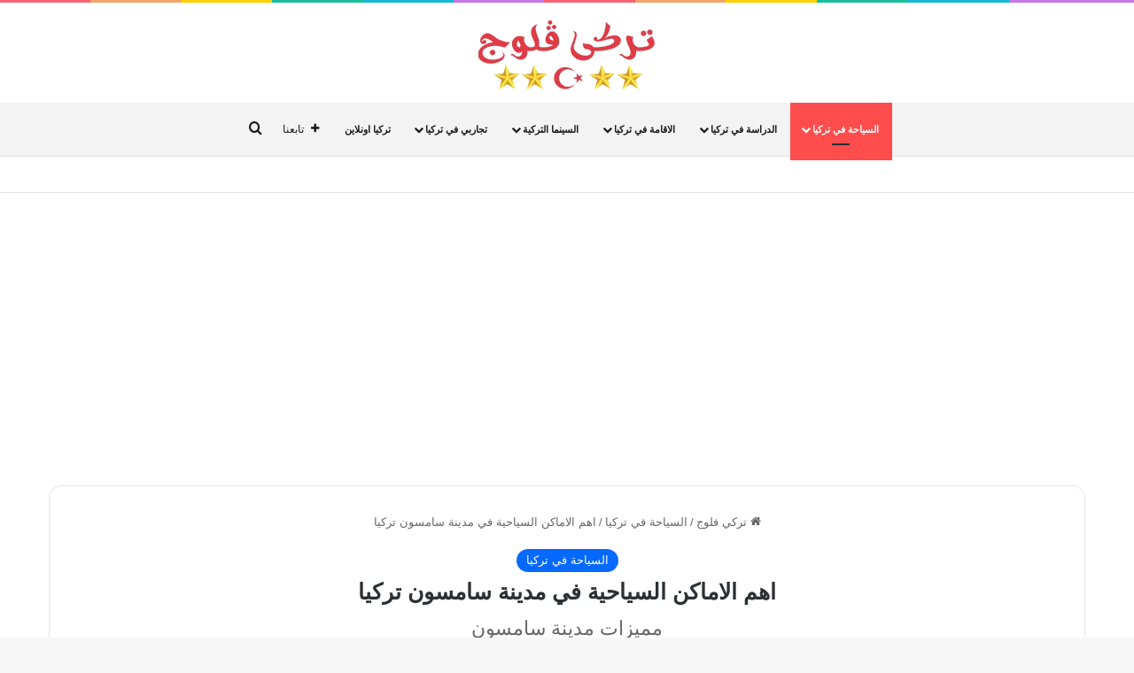

--- FILE ---
content_type: text/html; charset=UTF-8
request_url: https://turkeyvlog.com/samsun-turkey/
body_size: 34306
content:
<!DOCTYPE html> <html dir="rtl" lang="ar" data-skin="light" prefix="og: https://ogp.me/ns#"> <head> <meta charset="UTF-8"/> <link rel="profile" href="//gmpg.org/xfn/11"/> <meta http-equiv='x-dns-prefetch-control' content='on'> <link rel='dns-prefetch' href="//cdnjs.cloudflare.com/"/> <link rel='dns-prefetch' href="//ajax.googleapis.com/"/> <link rel='dns-prefetch' href="//fonts.googleapis.com/"/> <link rel='dns-prefetch' href="//fonts.gstatic.com/"/> <link rel='dns-prefetch' href="//s.gravatar.com/"/> <link rel='dns-prefetch' href="//www.google-analytics.com/"/> <style>img:is([sizes="auto" i], [sizes^="auto," i]) { contain-intrinsic-size: 3000px 1500px }</style> <title>اهم الاماكن السياحية في مدينة سامسون تركيا - تركي فلوج</title> <meta name="description" content="تعد مدينة سامسون تركيا هي واحدة من أهم المدن في دولة تركيا كما إنها هي الميناء الرئيسي الذي يطل على البحر الأسود، ويسكن في مدينة سامسون."/> <meta name="robots" content="follow, index, max-snippet:-1, max-video-preview:-1, max-image-preview:large"/> <link rel="canonical" href="https://turkeyvlog.com/samsun-turkey/"/> <meta property="og:locale" content="ar_AR"/> <meta property="og:type" content="article"/> <meta property="og:title" content="اهم الاماكن السياحية في مدينة سامسون تركيا - تركي فلوج"/> <meta property="og:description" content="تعد مدينة سامسون تركيا هي واحدة من أهم المدن في دولة تركيا كما إنها هي الميناء الرئيسي الذي يطل على البحر الأسود، ويسكن في مدينة سامسون."/> <meta property="og:url" content="https://turkeyvlog.com/samsun-turkey/"/> <meta property="og:site_name" content="تركي فلوج"/> <meta property="article:publisher" content="https://www.facebook.com/turkeyvlog"/> <meta property="article:tag" content="جنة الطيور سامسون"/> <meta property="article:tag" content="حديقة حيوانات سامسون"/> <meta property="article:section" content="السياحة في تركيا"/> <meta property="og:updated_time" content="2022-09-19T20:54:44+02:00"/> <meta property="og:image" content="https://turkeyvlog.com/wp-content/uploads/2022/09/images.jpeg-٦٠٦-e1662934707354.jpg"/> <meta property="og:image:secure_url" content="https://turkeyvlog.com/wp-content/uploads/2022/09/images.jpeg-٦٠٦-e1662934707354.jpg"/> <meta property="og:image:width" content="450"/> <meta property="og:image:height" content="300"/> <meta property="og:image:alt" content="سامسون تركيا"/> <meta property="og:image:type" content="image/jpeg"/> <meta property="article:published_time" content="2022-09-18T06:17:02+02:00"/> <meta property="article:modified_time" content="2022-09-19T20:54:44+02:00"/> <meta name="twitter:card" content="summary_large_image"/> <meta name="twitter:title" content="اهم الاماكن السياحية في مدينة سامسون تركيا - تركي فلوج"/> <meta name="twitter:description" content="تعد مدينة سامسون تركيا هي واحدة من أهم المدن في دولة تركيا كما إنها هي الميناء الرئيسي الذي يطل على البحر الأسود، ويسكن في مدينة سامسون."/> <meta name="twitter:site" content="@TurkeyVlog"/> <meta name="twitter:creator" content="@TurkeyVlog"/> <meta name="twitter:image" content="https://turkeyvlog.com/wp-content/uploads/2022/09/images.jpeg-٦٠٦-e1662934707354.jpg"/> <meta name="twitter:label1" content="كُتب بواسطة"/> <meta name="twitter:data1" content="lina"/> <meta name="twitter:label2" content="مدة القراءة"/> <meta name="twitter:data2" content="5 دقائق"/> <script type="application/ld+json" class="rank-math-schema">{"@context":"https://schema.org","@graph":[{"@type":["Person","Organization"],"@id":"https://turkeyvlog.com/#person","name":"\u062a\u0631\u0643\u0649 \u0641\u064a\u0644\u0648\u062c","sameAs":["https://www.facebook.com/turkeyvlog","https://twitter.com/TurkeyVlog"],"logo":{"@type":"ImageObject","@id":"https://turkeyvlog.com/#logo","url":"https://turkeyvlog.com/wp-content/uploads/2019/05/Logo-36K.png","contentUrl":"https://turkeyvlog.com/wp-content/uploads/2019/05/Logo-36K.png","caption":"\u062a\u0631\u0643\u0649 \u0641\u064a\u0644\u0648\u062c","inLanguage":"ar","width":"396","height":"149"},"image":{"@type":"ImageObject","@id":"https://turkeyvlog.com/#logo","url":"https://turkeyvlog.com/wp-content/uploads/2019/05/Logo-36K.png","contentUrl":"https://turkeyvlog.com/wp-content/uploads/2019/05/Logo-36K.png","caption":"\u062a\u0631\u0643\u0649 \u0641\u064a\u0644\u0648\u062c","inLanguage":"ar","width":"396","height":"149"}},{"@type":"WebSite","@id":"https://turkeyvlog.com/#website","url":"https://turkeyvlog.com","name":"\u062a\u0631\u0643\u0649 \u0641\u064a\u0644\u0648\u062c","publisher":{"@id":"https://turkeyvlog.com/#person"},"inLanguage":"ar"},{"@type":"ImageObject","@id":"https://turkeyvlog.com/wp-content/uploads/2022/09/images.jpeg-\u0666\u0660\u0666-e1662934707354.jpg","url":"https://turkeyvlog.com/wp-content/uploads/2022/09/images.jpeg-\u0666\u0660\u0666-e1662934707354.jpg","width":"450","height":"300","caption":"\u0633\u0627\u0645\u0633\u0648\u0646 \u062a\u0631\u0643\u064a\u0627","inLanguage":"ar"},{"@type":"WebPage","@id":"https://turkeyvlog.com/samsun-turkey/#webpage","url":"https://turkeyvlog.com/samsun-turkey/","name":"\u0627\u0647\u0645 \u0627\u0644\u0627\u0645\u0627\u0643\u0646 \u0627\u0644\u0633\u064a\u0627\u062d\u064a\u0629 \u0641\u064a \u0645\u062f\u064a\u0646\u0629 \u0633\u0627\u0645\u0633\u0648\u0646 \u062a\u0631\u0643\u064a\u0627 - \u062a\u0631\u0643\u064a \u0641\u0644\u0648\u062c","datePublished":"2022-09-18T06:17:02+02:00","dateModified":"2022-09-19T20:54:44+02:00","isPartOf":{"@id":"https://turkeyvlog.com/#website"},"primaryImageOfPage":{"@id":"https://turkeyvlog.com/wp-content/uploads/2022/09/images.jpeg-\u0666\u0660\u0666-e1662934707354.jpg"},"inLanguage":"ar"},{"@type":"Person","@id":"https://turkeyvlog.com/samsun-turkey/#author","name":"lina","image":{"@type":"ImageObject","@id":"https://secure.gravatar.com/avatar/fbe54f2afc6a7af555c080fd9a5fd0e3?s=96&amp;d=identicon&amp;r=g","url":"https://secure.gravatar.com/avatar/fbe54f2afc6a7af555c080fd9a5fd0e3?s=96&amp;d=identicon&amp;r=g","caption":"lina","inLanguage":"ar"}},{"@type":"BlogPosting","headline":"\u0627\u0647\u0645 \u0627\u0644\u0627\u0645\u0627\u0643\u0646 \u0627\u0644\u0633\u064a\u0627\u062d\u064a\u0629 \u0641\u064a \u0645\u062f\u064a\u0646\u0629 \u0633\u0627\u0645\u0633\u0648\u0646 \u062a\u0631\u0643\u064a\u0627 - \u062a\u0631\u0643\u064a \u0641\u0644\u0648\u062c","keywords":"\u0633\u0627\u0645\u0633\u0648\u0646 \u062a\u0631\u0643\u064a\u0627","datePublished":"2022-09-18T06:17:02+02:00","dateModified":"2022-09-19T20:54:44+02:00","articleSection":"\u0627\u0644\u0633\u064a\u0627\u062d\u0629 \u0641\u064a \u062a\u0631\u0643\u064a\u0627","author":{"@id":"https://turkeyvlog.com/samsun-turkey/#author","name":"lina"},"publisher":{"@id":"https://turkeyvlog.com/#person"},"description":"\u062a\u0639\u062f \u0645\u062f\u064a\u0646\u0629 \u0633\u0627\u0645\u0633\u0648\u0646 \u062a\u0631\u0643\u064a\u0627 \u0647\u064a \u0648\u0627\u062d\u062f\u0629 \u0645\u0646 \u0623\u0647\u0645 \u0627\u0644\u0645\u062f\u0646 \u0641\u064a \u062f\u0648\u0644\u0629 \u062a\u0631\u0643\u064a\u0627 \u0643\u0645\u0627 \u0625\u0646\u0647\u0627 \u0647\u064a \u0627\u0644\u0645\u064a\u0646\u0627\u0621 \u0627\u0644\u0631\u0626\u064a\u0633\u064a \u0627\u0644\u0630\u064a \u064a\u0637\u0644 \u0639\u0644\u0649 \u0627\u0644\u0628\u062d\u0631 \u0627\u0644\u0623\u0633\u0648\u062f\u060c \u0648\u064a\u0633\u0643\u0646 \u0641\u064a \u0645\u062f\u064a\u0646\u0629 \u0633\u0627\u0645\u0633\u0648\u0646.","name":"\u0627\u0647\u0645 \u0627\u0644\u0627\u0645\u0627\u0643\u0646 \u0627\u0644\u0633\u064a\u0627\u062d\u064a\u0629 \u0641\u064a \u0645\u062f\u064a\u0646\u0629 \u0633\u0627\u0645\u0633\u0648\u0646 \u062a\u0631\u0643\u064a\u0627 - \u062a\u0631\u0643\u064a \u0641\u0644\u0648\u062c","@id":"https://turkeyvlog.com/samsun-turkey/#richSnippet","isPartOf":{"@id":"https://turkeyvlog.com/samsun-turkey/#webpage"},"image":{"@id":"https://turkeyvlog.com/wp-content/uploads/2022/09/images.jpeg-\u0666\u0660\u0666-e1662934707354.jpg"},"inLanguage":"ar","mainEntityOfPage":{"@id":"https://turkeyvlog.com/samsun-turkey/#webpage"}}]}</script> <link rel="alternate" type="application/rss+xml" title="تركي فلوج &laquo; الخلاصة" href="/feed/"/> <link rel="alternate" type="application/rss+xml" title="تركي فلوج &laquo; خلاصة التعليقات" href="/comments/feed/"/> <link rel="alternate" type="application/rss+xml" title="تركي فلوج &laquo; اهم الاماكن السياحية في مدينة سامسون تركيا خلاصة التعليقات" href="feed/"/> <style type="text/css"> :root{ --tie-preset-gradient-1: linear-gradient(135deg, rgba(6, 147, 227, 1) 0%, rgb(155, 81, 224) 100%); --tie-preset-gradient-2: linear-gradient(135deg, rgb(122, 220, 180) 0%, rgb(0, 208, 130) 100%); --tie-preset-gradient-3: linear-gradient(135deg, rgba(252, 185, 0, 1) 0%, rgba(255, 105, 0, 1) 100%); --tie-preset-gradient-4: linear-gradient(135deg, rgba(255, 105, 0, 1) 0%, rgb(207, 46, 46) 100%); --tie-preset-gradient-5: linear-gradient(135deg, rgb(238, 238, 238) 0%, rgb(169, 184, 195) 100%); --tie-preset-gradient-6: linear-gradient(135deg, rgb(74, 234, 220) 0%, rgb(151, 120, 209) 20%, rgb(207, 42, 186) 40%, rgb(238, 44, 130) 60%, rgb(251, 105, 98) 80%, rgb(254, 248, 76) 100%); --tie-preset-gradient-7: linear-gradient(135deg, rgb(255, 206, 236) 0%, rgb(152, 150, 240) 100%); --tie-preset-gradient-8: linear-gradient(135deg, rgb(254, 205, 165) 0%, rgb(254, 45, 45) 50%, rgb(107, 0, 62) 100%); --tie-preset-gradient-9: linear-gradient(135deg, rgb(255, 203, 112) 0%, rgb(199, 81, 192) 50%, rgb(65, 88, 208) 100%); --tie-preset-gradient-10: linear-gradient(135deg, rgb(255, 245, 203) 0%, rgb(182, 227, 212) 50%, rgb(51, 167, 181) 100%); --tie-preset-gradient-11: linear-gradient(135deg, rgb(202, 248, 128) 0%, rgb(113, 206, 126) 100%); --tie-preset-gradient-12: linear-gradient(135deg, rgb(2, 3, 129) 0%, rgb(40, 116, 252) 100%); --tie-preset-gradient-13: linear-gradient(135deg, #4D34FA, #ad34fa); --tie-preset-gradient-14: linear-gradient(135deg, #0057FF, #31B5FF); --tie-preset-gradient-15: linear-gradient(135deg, #FF007A, #FF81BD); --tie-preset-gradient-16: linear-gradient(135deg, #14111E, #4B4462); --tie-preset-gradient-17: linear-gradient(135deg, #F32758, #FFC581); --main-nav-background: #1f2024; --main-nav-secondry-background: rgba(0,0,0,0.2); --main-nav-primary-color: #0088ff; --main-nav-contrast-primary-color: #FFFFFF; --main-nav-text-color: #FFFFFF; --main-nav-secondry-text-color: rgba(225,255,255,0.5); --main-nav-main-border-color: rgba(255,255,255,0.07); --main-nav-secondry-border-color: rgba(255,255,255,0.04); } </style> <meta name="viewport" content="width=device-width, initial-scale=1.0"/><style id='global-styles-inline-css' type='text/css'> :root{--wp--preset--aspect-ratio--square: 1;--wp--preset--aspect-ratio--4-3: 4/3;--wp--preset--aspect-ratio--3-4: 3/4;--wp--preset--aspect-ratio--3-2: 3/2;--wp--preset--aspect-ratio--2-3: 2/3;--wp--preset--aspect-ratio--16-9: 16/9;--wp--preset--aspect-ratio--9-16: 9/16;--wp--preset--color--black: #000000;--wp--preset--color--cyan-bluish-gray: #abb8c3;--wp--preset--color--white: #ffffff;--wp--preset--color--pale-pink: #f78da7;--wp--preset--color--vivid-red: #cf2e2e;--wp--preset--color--luminous-vivid-orange: #ff6900;--wp--preset--color--luminous-vivid-amber: #fcb900;--wp--preset--color--light-green-cyan: #7bdcb5;--wp--preset--color--vivid-green-cyan: #00d084;--wp--preset--color--pale-cyan-blue: #8ed1fc;--wp--preset--color--vivid-cyan-blue: #0693e3;--wp--preset--color--vivid-purple: #9b51e0;--wp--preset--gradient--vivid-cyan-blue-to-vivid-purple: linear-gradient(135deg,rgba(6,147,227,1) 0%,rgb(155,81,224) 100%);--wp--preset--gradient--light-green-cyan-to-vivid-green-cyan: linear-gradient(135deg,rgb(122,220,180) 0%,rgb(0,208,130) 100%);--wp--preset--gradient--luminous-vivid-amber-to-luminous-vivid-orange: linear-gradient(135deg,rgba(252,185,0,1) 0%,rgba(255,105,0,1) 100%);--wp--preset--gradient--luminous-vivid-orange-to-vivid-red: linear-gradient(135deg,rgba(255,105,0,1) 0%,rgb(207,46,46) 100%);--wp--preset--gradient--very-light-gray-to-cyan-bluish-gray: linear-gradient(135deg,rgb(238,238,238) 0%,rgb(169,184,195) 100%);--wp--preset--gradient--cool-to-warm-spectrum: linear-gradient(135deg,rgb(74,234,220) 0%,rgb(151,120,209) 20%,rgb(207,42,186) 40%,rgb(238,44,130) 60%,rgb(251,105,98) 80%,rgb(254,248,76) 100%);--wp--preset--gradient--blush-light-purple: linear-gradient(135deg,rgb(255,206,236) 0%,rgb(152,150,240) 100%);--wp--preset--gradient--blush-bordeaux: linear-gradient(135deg,rgb(254,205,165) 0%,rgb(254,45,45) 50%,rgb(107,0,62) 100%);--wp--preset--gradient--luminous-dusk: linear-gradient(135deg,rgb(255,203,112) 0%,rgb(199,81,192) 50%,rgb(65,88,208) 100%);--wp--preset--gradient--pale-ocean: linear-gradient(135deg,rgb(255,245,203) 0%,rgb(182,227,212) 50%,rgb(51,167,181) 100%);--wp--preset--gradient--electric-grass: linear-gradient(135deg,rgb(202,248,128) 0%,rgb(113,206,126) 100%);--wp--preset--gradient--midnight: linear-gradient(135deg,rgb(2,3,129) 0%,rgb(40,116,252) 100%);--wp--preset--font-size--small: 13px;--wp--preset--font-size--medium: 20px;--wp--preset--font-size--large: 36px;--wp--preset--font-size--x-large: 42px;--wp--preset--spacing--20: 0.44rem;--wp--preset--spacing--30: 0.67rem;--wp--preset--spacing--40: 1rem;--wp--preset--spacing--50: 1.5rem;--wp--preset--spacing--60: 2.25rem;--wp--preset--spacing--70: 3.38rem;--wp--preset--spacing--80: 5.06rem;--wp--preset--shadow--natural: 6px 6px 9px rgba(0, 0, 0, 0.2);--wp--preset--shadow--deep: 12px 12px 50px rgba(0, 0, 0, 0.4);--wp--preset--shadow--sharp: 6px 6px 0px rgba(0, 0, 0, 0.2);--wp--preset--shadow--outlined: 6px 6px 0px -3px rgba(255, 255, 255, 1), 6px 6px rgba(0, 0, 0, 1);--wp--preset--shadow--crisp: 6px 6px 0px rgba(0, 0, 0, 1);}:where(.is-layout-flex){gap: 0.5em;}:where(.is-layout-grid){gap: 0.5em;}body .is-layout-flex{display: flex;}.is-layout-flex{flex-wrap: wrap;align-items: center;}.is-layout-flex > :is(*, div){margin: 0;}body .is-layout-grid{display: grid;}.is-layout-grid > :is(*, div){margin: 0;}:where(.wp-block-columns.is-layout-flex){gap: 2em;}:where(.wp-block-columns.is-layout-grid){gap: 2em;}:where(.wp-block-post-template.is-layout-flex){gap: 1.25em;}:where(.wp-block-post-template.is-layout-grid){gap: 1.25em;}.has-black-color{color: var(--wp--preset--color--black) !important;}.has-cyan-bluish-gray-color{color: var(--wp--preset--color--cyan-bluish-gray) !important;}.has-white-color{color: var(--wp--preset--color--white) !important;}.has-pale-pink-color{color: var(--wp--preset--color--pale-pink) !important;}.has-vivid-red-color{color: var(--wp--preset--color--vivid-red) !important;}.has-luminous-vivid-orange-color{color: var(--wp--preset--color--luminous-vivid-orange) !important;}.has-luminous-vivid-amber-color{color: var(--wp--preset--color--luminous-vivid-amber) !important;}.has-light-green-cyan-color{color: var(--wp--preset--color--light-green-cyan) !important;}.has-vivid-green-cyan-color{color: var(--wp--preset--color--vivid-green-cyan) !important;}.has-pale-cyan-blue-color{color: var(--wp--preset--color--pale-cyan-blue) !important;}.has-vivid-cyan-blue-color{color: var(--wp--preset--color--vivid-cyan-blue) !important;}.has-vivid-purple-color{color: var(--wp--preset--color--vivid-purple) !important;}.has-black-background-color{background-color: var(--wp--preset--color--black) !important;}.has-cyan-bluish-gray-background-color{background-color: var(--wp--preset--color--cyan-bluish-gray) !important;}.has-white-background-color{background-color: var(--wp--preset--color--white) !important;}.has-pale-pink-background-color{background-color: var(--wp--preset--color--pale-pink) !important;}.has-vivid-red-background-color{background-color: var(--wp--preset--color--vivid-red) !important;}.has-luminous-vivid-orange-background-color{background-color: var(--wp--preset--color--luminous-vivid-orange) !important;}.has-luminous-vivid-amber-background-color{background-color: var(--wp--preset--color--luminous-vivid-amber) !important;}.has-light-green-cyan-background-color{background-color: var(--wp--preset--color--light-green-cyan) !important;}.has-vivid-green-cyan-background-color{background-color: var(--wp--preset--color--vivid-green-cyan) !important;}.has-pale-cyan-blue-background-color{background-color: var(--wp--preset--color--pale-cyan-blue) !important;}.has-vivid-cyan-blue-background-color{background-color: var(--wp--preset--color--vivid-cyan-blue) !important;}.has-vivid-purple-background-color{background-color: var(--wp--preset--color--vivid-purple) !important;}.has-black-border-color{border-color: var(--wp--preset--color--black) !important;}.has-cyan-bluish-gray-border-color{border-color: var(--wp--preset--color--cyan-bluish-gray) !important;}.has-white-border-color{border-color: var(--wp--preset--color--white) !important;}.has-pale-pink-border-color{border-color: var(--wp--preset--color--pale-pink) !important;}.has-vivid-red-border-color{border-color: var(--wp--preset--color--vivid-red) !important;}.has-luminous-vivid-orange-border-color{border-color: var(--wp--preset--color--luminous-vivid-orange) !important;}.has-luminous-vivid-amber-border-color{border-color: var(--wp--preset--color--luminous-vivid-amber) !important;}.has-light-green-cyan-border-color{border-color: var(--wp--preset--color--light-green-cyan) !important;}.has-vivid-green-cyan-border-color{border-color: var(--wp--preset--color--vivid-green-cyan) !important;}.has-pale-cyan-blue-border-color{border-color: var(--wp--preset--color--pale-cyan-blue) !important;}.has-vivid-cyan-blue-border-color{border-color: var(--wp--preset--color--vivid-cyan-blue) !important;}.has-vivid-purple-border-color{border-color: var(--wp--preset--color--vivid-purple) !important;}.has-vivid-cyan-blue-to-vivid-purple-gradient-background{background: var(--wp--preset--gradient--vivid-cyan-blue-to-vivid-purple) !important;}.has-light-green-cyan-to-vivid-green-cyan-gradient-background{background: var(--wp--preset--gradient--light-green-cyan-to-vivid-green-cyan) !important;}.has-luminous-vivid-amber-to-luminous-vivid-orange-gradient-background{background: var(--wp--preset--gradient--luminous-vivid-amber-to-luminous-vivid-orange) !important;}.has-luminous-vivid-orange-to-vivid-red-gradient-background{background: var(--wp--preset--gradient--luminous-vivid-orange-to-vivid-red) !important;}.has-very-light-gray-to-cyan-bluish-gray-gradient-background{background: var(--wp--preset--gradient--very-light-gray-to-cyan-bluish-gray) !important;}.has-cool-to-warm-spectrum-gradient-background{background: var(--wp--preset--gradient--cool-to-warm-spectrum) !important;}.has-blush-light-purple-gradient-background{background: var(--wp--preset--gradient--blush-light-purple) !important;}.has-blush-bordeaux-gradient-background{background: var(--wp--preset--gradient--blush-bordeaux) !important;}.has-luminous-dusk-gradient-background{background: var(--wp--preset--gradient--luminous-dusk) !important;}.has-pale-ocean-gradient-background{background: var(--wp--preset--gradient--pale-ocean) !important;}.has-electric-grass-gradient-background{background: var(--wp--preset--gradient--electric-grass) !important;}.has-midnight-gradient-background{background: var(--wp--preset--gradient--midnight) !important;}.has-small-font-size{font-size: var(--wp--preset--font-size--small) !important;}.has-medium-font-size{font-size: var(--wp--preset--font-size--medium) !important;}.has-large-font-size{font-size: var(--wp--preset--font-size--large) !important;}.has-x-large-font-size{font-size: var(--wp--preset--font-size--x-large) !important;} :where(.wp-block-post-template.is-layout-flex){gap: 1.25em;}:where(.wp-block-post-template.is-layout-grid){gap: 1.25em;} :where(.wp-block-columns.is-layout-flex){gap: 2em;}:where(.wp-block-columns.is-layout-grid){gap: 2em;} :root :where(.wp-block-pullquote){font-size: 1.5em;line-height: 1.6;} </style> <link rel='stylesheet' id='toc-screen-css' href="/wp-content/plugins/table-of-contents-plus/screen.min.css" type='text/css' media='all'/> <style id='toc-screen-inline-css' type='text/css'> div#toc_container {width: 100%;} </style> <link rel='stylesheet' id='newsletter-css' href="/wp-content/plugins/newsletter/style.css" type='text/css' media='all'/> <link rel='stylesheet' id='tie-css-base-css' href="/wp-content/themes/jannah/assets/css/base.min.css" type='text/css' media='all'/> <link rel='stylesheet' id='tie-css-styles-css' href="/wp-content/themes/jannah/assets/css/style.min.css" type='text/css' media='all'/> <link rel='stylesheet' id='tie-css-widgets-css' href="/wp-content/themes/jannah/assets/css/widgets.min.css" type='text/css' media='all'/> <link rel='stylesheet' id='tie-css-helpers-css' href="/wp-content/themes/jannah/assets/css/helpers.min.css" type='text/css' media='all'/> <link rel='stylesheet' id='tie-css-ilightbox-css' href="/wp-content/themes/jannah/assets/ilightbox/dark-skin/skin.css" type='text/css' media='all'/> <link rel='stylesheet' id='tie-css-shortcodes-css' href="/wp-content/themes/jannah/assets/css/plugins/shortcodes.min.css" type='text/css' media='all'/> <link rel='stylesheet' id='tie-css-single-css' href="/wp-content/themes/jannah/assets/css/single.min.css" type='text/css' media='all'/> <link rel='stylesheet' id='tie-css-print-css' href="/wp-content/themes/jannah/assets/css/print.css" type='text/css' media='print'/> <style id='tie-css-print-inline-css' type='text/css'> #top-nav .top-menu > ul ul li a{font-size: 22px;}#main-nav .main-menu > ul > li > a{font-size: 11px;font-weight: 700;}.entry-header h1.entry-title{font-size: 25px;}#tie-wrapper .mag-box-title h3{text-transform: uppercase;}@media (min-width: 768px){.section-title.section-title-default,.section-title-centered{font-size: 20px;}}#tie-wrapper .copyright-text{font-size: 15px;}.entry h1{font-size: 27px;}.entry h2{font-size: 20px;}.entry h3{font-size: 16px;}.entry h4{font-size: 15px;}#tie-wrapper .mag-box.big-post-left-box li:not(:first-child) .post-title,#tie-wrapper .mag-box.big-post-top-box li:not(:first-child) .post-title,#tie-wrapper .mag-box.half-box li:not(:first-child) .post-title,#tie-wrapper .mag-box.big-thumb-left-box li:not(:first-child) .post-title,#tie-wrapper .mag-box.scrolling-box .slide .post-title,#tie-wrapper .mag-box.miscellaneous-box li:not(:first-child) .post-title{font-weight: 700;}#main-nav,#main-nav .menu-sub-content,#main-nav .comp-sub-menu,#main-nav ul.cats-vertical li a.is-active,#main-nav ul.cats-vertical li a:hover,#autocomplete-suggestions.search-in-main-nav{background-color: #f3f3f3;}#main-nav{border-width: 0;}#theme-header #main-nav:not(.fixed-nav){bottom: 0;}#main-nav .icon-basecloud-bg:after{color: #f3f3f3;}#autocomplete-suggestions.search-in-main-nav{border-color: rgba(0,0,0,0.07);}.main-nav-boxed #main-nav .main-menu-wrapper{border-width: 0;}#main-nav a:not(:hover),#main-nav a.social-link:not(:hover) span,#main-nav .dropdown-social-icons li a span,#autocomplete-suggestions.search-in-main-nav a{color: #191919;}#theme-header:not(.main-nav-boxed) #main-nav,.main-nav-boxed .main-menu-wrapper{border-right: 0 none !important;border-left : 0 none !important;border-top : 0 none !important;}#theme-header:not(.main-nav-boxed) #main-nav,.main-nav-boxed .main-menu-wrapper{border-right: 0 none !important;border-left : 0 none !important;border-bottom : 0 none !important;}.main-nav,.search-in-main-nav{--main-nav-primary-color: #ff4c4c;--tie-buttons-color: #ff4c4c;--tie-buttons-border-color: #ff4c4c;--tie-buttons-text: #FFFFFF;--tie-buttons-hover-color: #e12e2e;}#main-nav .mega-links-head:after,#main-nav .cats-horizontal a.is-active,#main-nav .cats-horizontal a:hover,#main-nav .spinner > div{background-color: #ff4c4c;}#main-nav .menu ul li:hover > a,#main-nav .menu ul li.current-menu-item:not(.mega-link-column) > a,#main-nav .components a:hover,#main-nav .components > li:hover > a,#main-nav #search-submit:hover,#main-nav .cats-vertical a.is-active,#main-nav .cats-vertical a:hover,#main-nav .mega-menu .post-meta a:hover,#main-nav .mega-menu .post-box-title a:hover,#autocomplete-suggestions.search-in-main-nav a:hover,#main-nav .spinner-circle:after{color: #ff4c4c;}#main-nav .menu > li.tie-current-menu > a,#main-nav .menu > li:hover > a,.theme-header #main-nav .mega-menu .cats-horizontal a.is-active,.theme-header #main-nav .mega-menu .cats-horizontal a:hover{color: #FFFFFF;}#main-nav .menu > li.tie-current-menu > a:before,#main-nav .menu > li:hover > a:before{border-top-color: #FFFFFF;}#footer{background-color: #efefef;}#site-info{background-color: #f4f4f4;}#footer .posts-list-counter .posts-list-items li.widget-post-list:before{border-color: #efefef;}#footer .timeline-widget a .date:before{border-color: rgba(239,239,239,0.8);}#footer .footer-boxed-widget-area,#footer textarea,#footer input:not([type=submit]),#footer select,#footer code,#footer kbd,#footer pre,#footer samp,#footer .show-more-button,#footer .slider-links .tie-slider-nav span,#footer #wp-calendar,#footer #wp-calendar tbody td,#footer #wp-calendar thead th,#footer .widget.buddypress .item-options a{border-color: rgba(0,0,0,0.1);}#footer .social-statistics-widget .white-bg li.social-icons-item a,#footer .widget_tag_cloud .tagcloud a,#footer .latest-tweets-widget .slider-links .tie-slider-nav span,#footer .widget_layered_nav_filters a{border-color: rgba(0,0,0,0.1);}#footer .social-statistics-widget .white-bg li:before{background: rgba(0,0,0,0.1);}.site-footer #wp-calendar tbody td{background: rgba(0,0,0,0.02);}#footer .white-bg .social-icons-item a span.followers span,#footer .circle-three-cols .social-icons-item a .followers-num,#footer .circle-three-cols .social-icons-item a .followers-name{color: rgba(0,0,0,0.8);}#footer .timeline-widget ul:before,#footer .timeline-widget a:not(:hover) .date:before{background-color: #d1d1d1;}#footer,#footer textarea,#footer input:not([type='submit']),#footer select,#footer #wp-calendar tbody,#footer .tie-slider-nav li span:not(:hover),#footer .widget_categories li a:before,#footer .widget_product_categories li a:before,#footer .widget_layered_nav li a:before,#footer .widget_archive li a:before,#footer .widget_nav_menu li a:before,#footer .widget_meta li a:before,#footer .widget_pages li a:before,#footer .widget_recent_entries li a:before,#footer .widget_display_forums li a:before,#footer .widget_display_views li a:before,#footer .widget_rss li a:before,#footer .widget_display_stats dt:before,#footer .subscribe-widget-content h3,#footer .about-author .social-icons a:not(:hover) span{color: #3f3f3f;}#footer post-widget-body .meta-item,#footer .post-meta,#footer .stream-title,#footer.dark-skin .timeline-widget .date,#footer .wp-caption .wp-caption-text,#footer .rss-date{color: rgba(63,63,63,0.7);}#footer input::-moz-placeholder{color: #3f3f3f;}#footer input:-moz-placeholder{color: #3f3f3f;}#footer input:-ms-input-placeholder{color: #3f3f3f;}#footer input::-webkit-input-placeholder{color: #3f3f3f;}.site-footer.dark-skin a:not(:hover){color: #191919;}.site-footer.dark-skin a:hover,#footer .stars-rating-active,#footer .twitter-icon-wrap span,.block-head-4.magazine2 #footer .tabs li a{color: #0083db;}#footer .circle_bar{stroke: #0083db;}#footer .widget.buddypress .item-options a.selected,#footer .widget.buddypress .item-options a.loading,#footer .tie-slider-nav span:hover,.block-head-4.magazine2 #footer .tabs{border-color: #0083db;}.magazine2:not(.block-head-4) #footer .tabs a:hover,.magazine2:not(.block-head-4) #footer .tabs .active a,.magazine1 #footer .tabs a:hover,.magazine1 #footer .tabs .active a,.block-head-4.magazine2 #footer .tabs.tabs .active a,.block-head-4.magazine2 #footer .tabs > .active a:before,.block-head-4.magazine2 #footer .tabs > li.active:nth-child(n) a:after,#footer .digital-rating-static,#footer .timeline-widget li a:hover .date:before,#footer #wp-calendar #today,#footer .posts-list-counter .posts-list-items li.widget-post-list:before,#footer .cat-counter span,#footer.dark-skin .the-global-title:after,#footer .button,#footer [type='submit'],#footer .spinner > div,#footer .widget.buddypress .item-options a.selected,#footer .widget.buddypress .item-options a.loading,#footer .tie-slider-nav span:hover,#footer .fullwidth-area .tagcloud a:hover{background-color: #0083db;color: #FFFFFF;}.block-head-4.magazine2 #footer .tabs li a:hover{color: #0065bd;}.block-head-4.magazine2 #footer .tabs.tabs .active a:hover,#footer .widget.buddypress .item-options a.selected,#footer .widget.buddypress .item-options a.loading,#footer .tie-slider-nav span:hover{color: #FFFFFF !important;}#footer .button:hover,#footer [type='submit']:hover{background-color: #0065bd;color: #FFFFFF;}#site-info,#site-info ul.social-icons li a:not(:hover) span{color: #0a0a0a;}#footer .site-info a:not(:hover){color: #3366ff;}a#go-to-top{background-color: #e74c3c;}.tie-cat-6,.tie-cat-item-6 > span{background-color:#e67e22 !important;color:#FFFFFF !important;}.tie-cat-6:after{border-top-color:#e67e22 !important;}.tie-cat-6:hover{background-color:#c86004 !important;}.tie-cat-6:hover:after{border-top-color:#c86004 !important;}.tie-cat-14,.tie-cat-item-14 > span{background-color:#2ecc71 !important;color:#FFFFFF !important;}.tie-cat-14:after{border-top-color:#2ecc71 !important;}.tie-cat-14:hover{background-color:#10ae53 !important;}.tie-cat-14:hover:after{border-top-color:#10ae53 !important;}.tie-cat-16,.tie-cat-item-16 > span{background-color:#9b59b6 !important;color:#FFFFFF !important;}.tie-cat-16:after{border-top-color:#9b59b6 !important;}.tie-cat-16:hover{background-color:#7d3b98 !important;}.tie-cat-16:hover:after{border-top-color:#7d3b98 !important;}.tie-cat-20,.tie-cat-item-20 > span{background-color:#34495e !important;color:#FFFFFF !important;}.tie-cat-20:after{border-top-color:#34495e !important;}.tie-cat-20:hover{background-color:#162b40 !important;}.tie-cat-20:hover:after{border-top-color:#162b40 !important;}.tie-cat-21,.tie-cat-item-21 > span{background-color:#795548 !important;color:#FFFFFF !important;}.tie-cat-21:after{border-top-color:#795548 !important;}.tie-cat-21:hover{background-color:#5b372a !important;}.tie-cat-21:hover:after{border-top-color:#5b372a !important;}.tie-cat-23,.tie-cat-item-23 > span{background-color:#4CAF50 !important;color:#FFFFFF !important;}.tie-cat-23:after{border-top-color:#4CAF50 !important;}.tie-cat-23:hover{background-color:#2e9132 !important;}.tie-cat-23:hover:after{border-top-color:#2e9132 !important;}@media (max-width: 991px){.side-aside.dark-skin{background: #e88378;background: -webkit-linear-gradient(135deg,#f4f4f4,#e88378 );background: -moz-linear-gradient(135deg,#f4f4f4,#e88378 );background: -o-linear-gradient(135deg,#f4f4f4,#e88378 );background: linear-gradient(135deg,#e88378,#f4f4f4 );}}.side-aside #mobile-menu li a,.side-aside #mobile-menu .mobile-arrows,.side-aside #mobile-search .search-field{color: #0a0a0a;}#mobile-search .search-field::-moz-placeholder {color: #0a0a0a;}#mobile-search .search-field:-moz-placeholder {color: #0a0a0a;}#mobile-search .search-field:-ms-input-placeholder {color: #0a0a0a;}#mobile-search .search-field::-webkit-input-placeholder {color: #0a0a0a;}@media (max-width: 991px){.tie-btn-close span{color: #0a0a0a;}}.side-aside.dark-skin a.remove:not(:hover)::before,#mobile-social-icons .social-icons-item a:not(:hover) span{color: #383838!important;}body .mag-box .breaking,body .social-icons-widget .social-icons-item .social-link,body .widget_product_tag_cloud a,body .widget_tag_cloud a,body .post-tags a,body .widget_layered_nav_filters a,body .post-bottom-meta-title,body .post-bottom-meta a,body .post-cat,body .show-more-button,body #instagram-link.is-expanded .follow-button,body .cat-counter a + span,body .mag-box-options .slider-arrow-nav a,body .main-menu .cats-horizontal li a,body #instagram-link.is-compact,body .pages-numbers a,body .pages-nav-item,body .bp-pagination-links .page-numbers,body .fullwidth-area .widget_tag_cloud .tagcloud a,body ul.breaking-news-nav li.jnt-prev,body ul.breaking-news-nav li.jnt-next,body #tie-popup-search-mobile table.gsc-search-box{border-radius: 35px;}body .mag-box ul.breaking-news-nav li{border: 0 !important;}body #instagram-link.is-compact{padding-right: 40px;padding-left: 40px;}body .post-bottom-meta-title,body .post-bottom-meta a,body .more-link{padding-right: 15px;padding-left: 15px;}body #masonry-grid .container-wrapper .post-thumb img{border-radius: 0px;}body .video-thumbnail,body .review-item,body .review-summary,body .user-rate-wrap,body textarea,body input,body select{border-radius: 5px;}body .post-content-slideshow,body #tie-read-next,body .prev-next-post-nav .post-thumb,body .post-thumb img,body .container-wrapper,body .tie-popup-container .container-wrapper,body .widget,body .grid-slider-wrapper .grid-item,body .slider-vertical-navigation .slide,body .boxed-slider:not(.grid-slider-wrapper) .slide,body .buddypress-wrap .activity-list .load-more a,body .buddypress-wrap .activity-list .load-newest a,body .woocommerce .products .product .product-img img,body .woocommerce .products .product .product-img,body .woocommerce .woocommerce-tabs,body .woocommerce div.product .related.products,body .woocommerce div.product .up-sells.products,body .woocommerce .cart_totals,.woocommerce .cross-sells,body .big-thumb-left-box-inner,body .miscellaneous-box .posts-items li:first-child,body .single-big-img,body .masonry-with-spaces .container-wrapper .slide,body .news-gallery-items li .post-thumb,body .scroll-2-box .slide,.magazine1.archive:not(.bbpress) .entry-header-outer,.magazine1.search .entry-header-outer,.magazine1.archive:not(.bbpress) .mag-box .container-wrapper,.magazine1.search .mag-box .container-wrapper,body.magazine1 .entry-header-outer + .mag-box,body .digital-rating-static,body .entry q,body .entry blockquote,body #instagram-link.is-expanded,body.single-post .featured-area,body.post-layout-8 #content,body .footer-boxed-widget-area,body .tie-video-main-slider,body .post-thumb-overlay,body .widget_media_image img,body .stream-item-mag img,body .media-page-layout .post-element{border-radius: 15px;}#subcategories-section .container-wrapper{border-radius: 15px !important;margin-top: 15px !important;border-top-width: 1px !important;}@media (max-width: 767px) {.tie-video-main-slider iframe{border-top-right-radius: 15px;border-top-left-radius: 15px;}}.magazine1.archive:not(.bbpress) .mag-box .container-wrapper,.magazine1.search .mag-box .container-wrapper{margin-top: 15px;border-top-width: 1px;}body .section-wrapper:not(.container-full) .wide-slider-wrapper .slider-main-container,body .section-wrapper:not(.container-full) .wide-slider-three-slids-wrapper{border-radius: 15px;overflow: hidden;}body .wide-slider-nav-wrapper,body .share-buttons-bottom,body .first-post-gradient li:first-child .post-thumb:after,body .scroll-2-box .post-thumb:after{border-bottom-left-radius: 15px;border-bottom-right-radius: 15px;}body .main-menu .menu-sub-content,body .comp-sub-menu{border-bottom-left-radius: 10px;border-bottom-right-radius: 10px;}body.single-post .featured-area{overflow: hidden;}body #check-also-box.check-also-left{border-top-right-radius: 15px;border-bottom-right-radius: 15px;}body #check-also-box.check-also-right{border-top-left-radius: 15px;border-bottom-left-radius: 15px;}body .mag-box .breaking-news-nav li:last-child{border-top-right-radius: 35px;border-bottom-right-radius: 35px;}body .mag-box .breaking-title:before{border-top-right-radius: 35px;border-bottom-right-radius: 35px;}body .tabs li:last-child a,body .full-overlay-title li:not(.no-post-thumb) .block-title-overlay{border-top-left-radius: 15px;}body .center-overlay-title li:not(.no-post-thumb) .block-title-overlay,body .tabs li:first-child a{border-top-right-radius: 15px;}@media (max-width: 767px){.section-title-centered {font-size: 15px !important;}} </style> <script type="text/javascript" src="https://turkeyvlog.com/wp-includes/js/jquery/jquery.min.js" id="jquery-core-js"></script> <link rel="https://api.w.org/" href="/wp-json/"/><link rel="alternate" title="JSON" type="application/json" href="/wp-json/wp/v2/posts/8326"/><link rel="stylesheet" href="/wp-content/themes/jannah/rtl.css" type="text/css" media="screen"/><meta name="generator" content="WordPress 6.7.1"/> <link rel='shortlink' href="/?p=8326"/> <link rel="alternate" title="oEmbed (JSON)" type="application/json+oembed" href="/wp-json/oembed/1.0/embed?url=https%3A%2F%2Fturkeyvlog.com%2Fsamsun-turkey%2F"/> <link rel="alternate" title="oEmbed (XML)" type="text/xml+oembed" href="/wp-json/oembed/1.0/embed?url=https%3A%2F%2Fturkeyvlog.com%2Fsamsun-turkey%2F&#038;format=xml"/> <meta http-equiv="X-UA-Compatible" content="IE=edge"><script data-ad-client="ca-pub-8979992106765712" async src="https://pagead2.googlesyndication.com/pagead/js/adsbygoogle.js"></script> <meta name="google-site-verification" content="0LlQg3FZzXlcTGjwpF69fYqL5QHWj9rQYfAJdoj3fHU"/> <link rel="icon" href="/wp-content/uploads/2019/03/cropped-Turkey-Vlog-32x32.png" sizes="32x32"/> <link rel="icon" href="/wp-content/uploads/2019/03/cropped-Turkey-Vlog-192x192.png" sizes="192x192"/> <link rel="apple-touch-icon" href="/wp-content/uploads/2019/03/cropped-Turkey-Vlog-180x180.png"/> <meta name="msapplication-TileImage" content="https://turkeyvlog.com/wp-content/uploads/2019/03/cropped-Turkey-Vlog-270x270.png"/> <style type="text/css" id="wp-custom-css"> @media (max-width: 767px) { .main-content { min-height: 600px; } .mobile-header-components { height: 50px; width: 50px; } } </style> </head> <body id="tie-body" class="rtl post-template-default single single-post postid-8326 single-format-standard tie-no-js wrapper-has-shadow block-head-3 magazine3 magazine1 is-thumb-overlay-disabled is-desktop is-header-layout-2 has-header-below-ad full-width post-layout-1 narrow-title-narrow-media is-standard-format has-mobile-share hide_banner_header"> <div class="background-overlay"> <div id="tie-container" class="site tie-container"> <div id="tie-wrapper"> <div class="rainbow-line"></div> <header id="theme-header" class="theme-header header-layout-2 main-nav-dark main-nav-default-dark main-nav-below no-stream-item top-nav-active top-nav-light top-nav-default-light top-nav-below top-nav-below-main-nav has-normal-width-logo has-custom-sticky-logo mobile-header-centered"> <div class="container header-container"> <div class="tie-row logo-row"> <div class="logo-wrapper"> <div class="tie-col-md-4 logo-container clearfix"> <div id="mobile-header-components-area_1" class="mobile-header-components"><ul class="components"><li class="mobile-component_menu custom-menu-link"><a href="#" id="mobile-menu-icon"><span class="tie-mobile-menu-icon nav-icon is-layout-1"></span><span class="screen-reader-text">الاقسام</span></a></li></ul></div> <div id="logo" class="image-logo" style="margin-top: 20px; margin-bottom: 15px;"> <a title="تركي فلوج" href="/"> <picture class="tie-logo-default tie-logo-picture"> <source class="tie-logo-source-default tie-logo-source" srcset="https://turkeyvlog.com/wp-content/uploads/2019/11/تركي-فلوج.png"> <img class="tie-logo-img-default tie-logo-img" src="/wp-content/uploads/2019/11/تركي-فلوج.png" alt="تركي فلوج" width="300" height="78" style="max-height:78px; width: auto;"/> </picture> </a> </div> <div id="mobile-header-components-area_2" class="mobile-header-components"></div> </div> </div> </div> </div> <div class="main-nav-wrapper"> <nav id="main-nav" data-skin="search-in-main-nav" class="main-nav header-nav live-search-parent menu-style-default menu-style-solid-bg" aria-label="القائمة الرئيسية"> <div class="container"> <div class="main-menu-wrapper"> <div id="menu-components-wrap"> <div id="sticky-logo" class="image-logo"> <a title="تركي فلوج" href="/"> <picture class="tie-logo-default tie-logo-picture"> <source class="tie-logo-source-default tie-logo-source" srcset="https://turkeyvlog.com/wp-content/uploads/2019/11/تركي-فلوج.png"> <img class="tie-logo-img-default tie-logo-img" src="/wp-content/uploads/2019/11/تركي-فلوج.png" alt="تركي فلوج" style="max-height:49px; width: auto;"/> </picture> </a> </div> <div class="flex-placeholder"></div> <div class="main-menu main-menu-wrap"> <div id="main-nav-menu" class="main-menu header-menu"><ul id="menu-main-menu-turkeyvlog" class="menu"><li id="menu-item-2179" class="menu-item menu-item-type-taxonomy menu-item-object-category current-post-ancestor current-menu-parent current-post-parent menu-item-has-children menu-item-2179 tie-current-menu menu-item-has-icon"><a href="/tourism-in-turkey/"> <span aria-hidden="true" class="tie-menu-icon fas fa-plane"></span> السياحة في تركيا</a> <ul class="sub-menu menu-sub-content"> <li id="menu-item-2187" class="menu-item menu-item-type-taxonomy menu-item-object-category menu-item-2187"><a href="/tourism-in-turkey/entertainment-in-turkey/">اماكن ترفيهية</a></li> <li id="menu-item-2189" class="menu-item menu-item-type-taxonomy menu-item-object-category menu-item-2189"><a href="/tourism-in-turkey/ancient-monuments-in-turkey/">معالم اثرية</a></li> <li id="menu-item-2203" class="menu-item menu-item-type-taxonomy menu-item-object-category menu-item-2203"><a href="/tourism-in-turkey/religious-monuments-in-turkey/">معالم دينية</a></li> <li id="menu-item-2186" class="menu-item menu-item-type-taxonomy menu-item-object-category menu-item-2186"><a href="/tourism-in-turkey/tourism-news-in-turkey/">اخبار السياحة</a></li> </ul> </li> <li id="menu-item-2196" class="menu-item menu-item-type-taxonomy menu-item-object-category menu-item-has-children menu-item-2196 menu-item-has-icon"><a href="/study-in-turkey/"> <span aria-hidden="true" class="tie-menu-icon fas fa-university"></span> الدراسة في تركيا</a> <ul class="sub-menu menu-sub-content"> <li id="menu-item-3149" class="menu-item menu-item-type-taxonomy menu-item-object-category menu-item-3149"><a href="/study-in-turkey/scholarships-and-study-tests-in-turkey/">منح واختبارات دراسية</a></li> <li id="menu-item-3134" class="menu-item menu-item-type-taxonomy menu-item-object-category menu-item-3134"><a href="/study-in-turkey/turkish-institutes-and-universities/">المعاهد و الجامعات</a></li> <li id="menu-item-3133" class="menu-item menu-item-type-taxonomy menu-item-object-category menu-item-3133"><a href="/study-in-turkey/learn-turkish/">تعلم اللغة التركية</a></li> </ul> </li> <li id="menu-item-2197" class="menu-item menu-item-type-taxonomy menu-item-object-category menu-item-has-children menu-item-2197 menu-item-has-icon"><a href="/accommodation-in-turkey/"> <span aria-hidden="true" class="tie-menu-icon fas fa-map-marker-alt"></span> الاقامة في تركيا</a> <ul class="sub-menu menu-sub-content"> <li id="menu-item-2201" class="menu-item menu-item-type-taxonomy menu-item-object-category menu-item-2201"><a href="/accommodation-in-turkey/appliances-price-in-turkey/">اسعار المعيشة</a></li> <li id="menu-item-2204" class="menu-item menu-item-type-taxonomy menu-item-object-category menu-item-2204"><a href="/accommodation-in-turkey/turkey-lifestyle/">تركيا لايف ستايل</a></li> </ul> </li> <li id="menu-item-2180" class="menu-item menu-item-type-taxonomy menu-item-object-category menu-item-has-children menu-item-2180 menu-item-has-icon"><a href="/turkish-cinema/"> <span aria-hidden="true" class="tie-menu-icon far fa-star-half"></span> السينما التركية</a> <ul class="sub-menu menu-sub-content"> <li id="menu-item-2191" class="menu-item menu-item-type-taxonomy menu-item-object-category menu-item-2191"><a href="/turkish-cinema/turkish-movies/">افلام و مسلسلات</a></li> </ul> </li> <li id="menu-item-3913" class="menu-item menu-item-type-taxonomy menu-item-object-category menu-item-has-children menu-item-3913 menu-item-has-icon"><a href="/turkey-reviews/"> <span aria-hidden="true" class="tie-menu-icon fas fa-comments"></span> تجاربي في تركيا</a> <ul class="sub-menu menu-sub-content"> <li id="menu-item-3915" class="menu-item menu-item-type-taxonomy menu-item-object-category menu-item-3915"><a href="/turkey-reviews/turkey-tourism-review/">تجاربي السياحية</a></li> <li id="menu-item-3916" class="menu-item menu-item-type-taxonomy menu-item-object-category menu-item-3916"><a href="/turkey-reviews/turkey-accommodation-review/">تجاربي المعيشية</a></li> </ul> </li> <li id="menu-item-6797" class="menu-item menu-item-type-taxonomy menu-item-object-category menu-item-6797 menu-item-has-icon"><a href="/turkey-online/"> <span aria-hidden="true" class="tie-menu-icon fas fa-shopping-basket"></span> تركيا اونلاين</a></li> </ul></div> </div> <ul class="components"> <li class="list-social-icons menu-item custom-menu-link"> <a href="#" class="follow-btn"> <span class="tie-icon-plus" aria-hidden="true"></span> <span class="follow-text">تابعنا</span> </a> <ul class="dropdown-social-icons comp-sub-menu"><li class="social-icons-item"><a class="social-link facebook-social-icon" rel="external noopener nofollow" target="_blank" href="//www.facebook.com/turkeyvlog"><span class="tie-social-icon tie-icon-facebook"></span><span class="social-text">فيسبوك</span></a></li><li class="social-icons-item"><a class="social-link twitter-social-icon" rel="external noopener nofollow" target="_blank" href="//twitter.com/TurkeyVlog"><span class="tie-social-icon tie-icon-twitter"></span><span class="social-text">X</span></a></li><li class="social-icons-item"><a class="social-link pinterest-social-icon" rel="external noopener nofollow" target="_blank" href="//www.pinterest.com/turkeyvlog"><span class="tie-social-icon tie-icon-pinterest"></span><span class="social-text">بينتيريست</span></a></li><li class="social-icons-item"><a class="social-link linkedin-social-icon" rel="external noopener nofollow" target="_blank" href="//www.linkedin.com/in/turkey-vlog-422071180"><span class="tie-social-icon tie-icon-linkedin"></span><span class="social-text">لينكدإن</span></a></li><li class="social-icons-item"><a class="social-link flickr-social-icon" rel="external noopener nofollow" target="_blank" href="//www.flickr.com/photos/turkeyvlog"><span class="tie-social-icon tie-icon-flickr"></span><span class="social-text">صور من فليكر</span></a></li><li class="social-icons-item"><a class="social-link youtube-social-icon" rel="external noopener nofollow" target="_blank" href="//www.youtube.com/channel/UCHyym2Xfcje6RpnL_3D_LHg"><span class="tie-social-icon tie-icon-youtube"></span><span class="social-text">يوتيوب</span></a></li><li class="social-icons-item"><a class="social-link reddit-social-icon" rel="external noopener nofollow" target="_blank" href="//www.reddit.com/user/turkeyvlog"><span class="tie-social-icon tie-icon-reddit"></span><span class="social-text">‏Reddit</span></a></li><li class="social-icons-item"><a class="social-link tumblr-social-icon" rel="external noopener nofollow" target="_blank" href="//www.tumblr.com/blog/turkeyvlog"><span class="tie-social-icon tie-icon-tumblr"></span><span class="social-text">‏Tumblr</span></a></li><li class="social-icons-item"><a class="social-link instagram-social-icon" rel="external noopener nofollow" target="_blank" href="//www.instagram.com/turkeyvlogweb"><span class="tie-social-icon tie-icon-instagram"></span><span class="social-text">انستقرام</span></a></li><li class="social-icons-item"><a class="social-link vk-social-icon" rel="external noopener nofollow" target="_blank" href="//vk.com/turkeyvlog"><span class="tie-social-icon tie-icon-vk"></span><span class="social-text">‏vk.com</span></a></li></ul> </li> <li class="search-compact-icon menu-item custom-menu-link"> <a href="#" class="tie-search-trigger"> <span class="tie-icon-search tie-search-icon" aria-hidden="true"></span> <span class="screen-reader-text">قم بالبحث عن موضوع ヅ</span> </a> </li> </ul> </div> </div> </div> </nav> </div> <nav id="top-nav" class=" top-nav header-nav" aria-label="الشريط العلوي"> <div class="container"> <div class="topbar-wrapper"> <div class="tie-alignleft"> </div> <div class="tie-alignright"> </div> </div> </div> </nav> </header> <div class="stream-item stream-item-below-header"><div class="stream-item-size"> <ins class="adsbygoogle" style="display:block" data-ad-client="ca-pub-6996363947511913" data-ad-slot="8671192049" data-ad-format="auto" data-full-width-responsive="true"></ins> <script>
     (adsbygoogle = window.adsbygoogle || []).push({});
</script></div></div><div id="content" class="site-content container"><div id="main-content-row" class="tie-row main-content-row"> <div class="main-content tie-col-md-12" role="main"> <article id="the-post" class="container-wrapper post-content tie-standard"> <header class="entry-header-outer"> <nav id="breadcrumb"><a href="/"><span class="tie-icon-home" aria-hidden="true"></span> تركي فلوج</a><em class="delimiter">/</em><a href="/tourism-in-turkey/">السياحة في تركيا</a><em class="delimiter">/</em><span class="current">اهم الاماكن السياحية في مدينة سامسون تركيا</span></nav><script type="application/ld+json">{"@context":"http:\/\/schema.org","@type":"BreadcrumbList","@id":"#Breadcrumb","itemListElement":[{"@type":"ListItem","position":1,"item":{"name":"\u062a\u0631\u0643\u064a \u0641\u0644\u0648\u062c","@id":"https:\/\/turkeyvlog.com\/"}},{"@type":"ListItem","position":2,"item":{"name":"\u0627\u0644\u0633\u064a\u0627\u062d\u0629 \u0641\u064a \u062a\u0631\u0643\u064a\u0627","@id":"https:\/\/turkeyvlog.com\/tourism-in-turkey\/"}}]}</script> <div class="entry-header"> <span class="post-cat-wrap"><a class="post-cat tie-cat-28" href="/tourism-in-turkey/">السياحة في تركيا</a></span> <h1 class="post-title entry-title"> اهم الاماكن السياحية في مدينة سامسون تركيا </h1> <h2 class="entry-sub-title">مميزات مدينة سامسون</h2> <div class="single-post-meta post-meta clearfix"></div> </div> </header> <div class="entry-content entry clearfix"> <div class="stream-item stream-item-above-post-content"><div class="stream-item-size"> <ins class="adsbygoogle" style="display:block" data-ad-client="ca-pub-6996363947511913" data-ad-slot="3372985177" data-ad-format="auto" data-full-width-responsive="true"></ins> <script>
     (adsbygoogle = window.adsbygoogle || []).push({});
</script></div></div> <p>تعد مدينة سامسون هي واحدة من أهم المدن في دولة تركيا كما إنها هي الميناء الرئيسي الذي يطل على البحر الأسود، ويسكن في مدينة سامسون تركيا 500 ألف فرد، وتقع في شمال دولة تركيا على الساحل الشمالي منها، وهي أهم واجهة سياحية لتركيا التي تحتفظ بشكلها وتكوينها التاريخي حتى الآن وبطبيعتها القديمة رغم من مظهرها المميز الحضاري.</p> <h2>طقس مدينة سامسون</h2> <figure id="attachment_8328" aria-describedby="caption-attachment-8328" style="width: 450px" class="wp-caption aligncenter"><img fetchpriority="high" decoding="async" class="size-full wp-image-8328" src="/wp-content/uploads/2022/09/images.jpeg-٦٠٦-e1662934707354.jpg" alt="سامسون تركيا" width="450" height="300" title="images.jpeg ٦٠٦ e1662934707354"><figcaption id="caption-attachment-8328" class="wp-caption-text">سامسون تركيا</figcaption></figure> <ul> <li>تتمتع منطقة سامسون تركيا بالمناخ التابع للبحر الأسود، حيث يكون فصل الصيف أشد حرارة ورطوبة، ويصل متوسط الدرجات العظمى إلى 27 درجة خلال شهر أغسطس.</li> <li>بينما فصل الشتاء في منطقة سامسون تركيا يكون بارد ورطب ويكون متوسط درجة الحرارة عند حد أدنى 3 درجة في شهر يناير للتواصل اضغط <a href="//maps.app.goo.gl/kahyCTkYD4ZTxmSh9" target="_blank" rel="nofollow noopener">هنا</a>.</li> </ul> <h3>مميزات مدينة سامسون</h3> <ul> <li>تشتهر منطقة سامسون تركيا بجمالها الساحر، حيث أنها تحتضن البحر الأسود مع النهر ومع الجبال.</li> <li>تتمتع مدينة سامسون بالشواطئ النقية التي تطل على حدود البحر الأسود، وبصفاء الماء في النهر وفي الينابيع التي تأتي من أحضان الجبال.</li> <li>تضم سامسون الكثير من الأراضي الخصبة التي تقع عند نهر قيزل أرماق، وتطل على نهر يشيل أرماق، ويعتبر هذان النهران هم أكبر أنهار دولة تركيا.</li> <li>تعد مدينة سامسون هي أهم واجهة للسياحة في جميع مناطق البحر الأسود بالعموم وفي دولة تركيا بالتحديد.</li> </ul> <h3>متحف سامسون</h3> <ul> <li>يعد متحف سامسون تركيا هو من أهم المناطق السياحية في هذه المدينة، حيث يعرض المتحف الكثير من الآثار التي ترجع للعصور التاريخية المتنوعة ومنها العصر الروماني و البرونزي و العصر الهلنستي.</li> <li>يشمل المتحف التحف التي قد صنعت من الطين والبرونز، ويشمل الكثير من المجوهرات.</li> <li>قد تم افتتاح هذا المتحف في عام 1981 م، ويتكون من 3 قاعات تضم عدد كبير من القطع الأثرية التي ترجع للقرن الـ 3 ميلاديًا.</li> <li>تعد خزينة أميسوس هي أشهر القطع الأثرية في المتحف، وقد عثر عليها في عام 1995م.</li> <li>يشمل المتحف القطع النقدية وترجع للكثير من الفترات ومنها الكلاسيكية ، والبيزنطية، والفترة الرومانية والسلجوقية.</li> <li>تم تحديد عدد من الغرف في المتحف من أجل عرض أفضل القطع الإثنوغرافية حيث أنها تحكي عادات الشعوب القديمة.</li> <li>يمكن للزائر من أن يتجول في المتحف وحوله والتقاط الصور، ومشاهدة التماثيل المتنوعة والمجوهرات والقطع الأثرية.</li> <li>سعر تذكرة الدخول لهذا المتحف هي 5 ليرة تركية للفرد الواحد، ما يعادل 1,30 دولار أمريكي.</li> <li>يبدأ العمل في متحف سامسون من الساعة 8:00 صباحًا إلى الساعة 7:00 مساءًا.</li> </ul> <h3>تلفريك سامسون</h3> <figure id="attachment_8329" aria-describedby="caption-attachment-8329" style="width: 450px" class="wp-caption aligncenter"><img decoding="async" class="size-full wp-image-8329" src="/wp-content/uploads/2022/09/images.jpeg-٦٠٥-e1662934759598.jpg" alt="سامسون تركيا" width="450" height="300" title="images.jpeg ٦٠٥ e1662934759598"><figcaption id="caption-attachment-8329" class="wp-caption-text">سامسون تركيا</figcaption></figure> <p>إن تلفريك سامسون هو من أهم وأفضل المعالم السياحية في مدينة سامسون تركيا.</p> <p>يمر هذا التلفريك من بين الأشجار والغابات الكبيرة والطبيعة الخلابة، حيث يقطع مسافة صغيرة كي يوصل الركاب إلى التلة الرائعة التي يتواجد بها المطاعم والكافيهات.</p> <p>تم افتتاحه في عام 2005م، ويتكون من مساري خاص برفع الهواء حيث يصل سامسون بالقمة الخاصة بتل أميسوس.</p> <p>طول خط التلفريك هو 320 متر، حيث يمتد من منطقة باتيبارك التي تطل على البحر الأسود وصولًا إلى التل الأثري الذي يمتد لشارع أتاتورك.</p> <p>يمكنك أن تتجول في منتزه باتيبارك حيث تستمتع بالطبيعة الخلابة في المكان، ويمكنك التجول عن طريق عربات الأحصنة.</p> <p>سعر الدخول إلى تلفريك سامسون هو 6,5 ليرة تركيا للأشخاص البالغين، ما يساوي 1,68 دولار أمريكي.</p> <p>أما سعر الدخول للأطفال هو 3,5 ليرة تركية، ما يساوي ,91 دولار أمريكي.</p> <p>يبدأ العمل في تلفريك سامسون من الساعة التاسعة صباحًا إلى الساعة العاشرة مساءًا.</p> <h3>حديقة الشرق</h3> <ul> <li>تعد حديقة الشرق هي واحدة من أفضل الأماكن السياحية في سامسون تركيا، فهي عبارة عن متنزه كبيرة تطل على سواحل البحر الأسود.</li> <li>تتميز تلك الحديقة بطبيعة ممتعة وخلابة، ومناخها هو المناخ الساحلي، كما أنها تضم عدد كبير من الأشجار وهي ملاذ لجميع سكان المدينة.</li> <li>تشمل حديقة الشرق على عدد من وسائل الترفيه وأماكن لممارسة رياضة المشي.</li> <li>تقع بالقرب من أهم معالم مدينة سامسون ومنها <a href="/zoo-in-istanbul/">حديقة الحيوانات</a>، وأيضًا بحيرة العشاق، وهي تتقابل مع شاطئ باندرما.</li> <li>تضم الحديقة مدرج خاص بملعب كرة القدم، ويتم إقامة الحفلات به والمهرجانات السنوية.</li> <li>كما أنها تضم ملاعب خاصة بكرة السلة، وملاعب كرة المضرب، والكثير من المطاعم والكافيهات.</li> </ul> <h3>جنة الطيور سامسون</h3> <ul> <li>تعتبر جنة الطيور في مدينة سامسون هي واحدة من أهم المعالم في سامسون تركيا، مساحتها هي 56 هكتار.</li> <li>يضم هذا المكان المستنقعات التي تمتد على البحر الأسود، وهي بيئة مناسبة لجميع أنواع الطيور وتبلغ 316 نوع.</li> <li>تشمل جنة الطيور على 15 نوع طيور نادرة ومهددة بالانقراض جميعها، ومنها عصفور الشوك، ترينجا فلافيبس.</li> <li>تقع في منطقة دلتا نهر كيزلرماك، وهي أفضل واجهة سياحية في دولة تركيا.</li> <li>أما بالنسبة لأسعار دخول هذه المنطقة فهي مجانية تمامًا لجميع الزوار من أجل الاستمتاع بالطبيعة.</li> </ul> <h3>حديقة حيوانات سامسون</h3> <p style="text-align: right">قد افتتحت حديقة حيوانات مدينة سامسون في عام 2005 م، وهي تضم أزيد من 200 حيوان.</p> <p style="text-align: right">تشمل حديقة حيوانات مدينة سامسون على أكثر من 45 نوع من الحيوانات، وتشمل عدد هائل من المنحوتات واللوحات الفسيفساء.</p> <h3>كهوف تكا كوي</h3> <p><iframe title="أفضل 5 أماكن سياحة في سامسون تركيا محبوبة العراقيين وعروسة البحر الاسود samsun turkey" width="1220" height="686" src="//www.youtube.com/embed/hIkQFfCl-FE?feature=oembed" frameborder="0" allow="accelerometer; autoplay; clipboard-write; encrypted-media; gyroscope; picture-in-picture" allowfullscreen></iframe></p> <p>تقع كهوف تكا كوي في تكا كوي التي قد عاش بها الإنسان القديم، وهي من أفضل المعالم في مدينة سامسون تركيا.</p> <p>قامت بلدية منطقة تكا كوي بتقديم جميع الخدمات للمكان، وتم إقامة أكواخ ووضع نماذج الأدوات التي قد وجدت في تلك المنطقة بها، ووضع الأسلحة والتماثيل القديمة.</p> <p>قد اكتشفت هذه الكهوف في عام 1941م في نطاق مدينة سامسون بشمال دولة تركيا، ومن هذا الوقت أصبحت من أهم المناطق الأثرية في المدينة.</p> <p>تحكي تلك الكهوف قصص تاريخية هامة ترجع لعصور ما قبل التاريخ، ولذلك هي أهم واجهة سياحية.</p> <p>أثبتت الكثير من الدراسات أنه قد تم إيجاد مستوطنات بشرية ترجع للعصر الحجري في تلك الكهوف، وكانت صغيرة الحجم ثم تم توسيعها من أجل استخدامها كمنازل.</p> <p>قد عثر على تلك الكهوف من ثم عثر على الكثير من الآثار بالقرب منها بالتحديد في الأودية المحيطة بها، وتعود جميعها إلى عصور مختلفة.</p> <p>يمكنك أن تتجول في هذا المكان من أجل المشاهدة والاستمتاع، حيث بتواجد التماثيل التي توضح طرق الحياة القديمة.</p> <p>بعد ذلك يمكنك الصعود لعدد من الدرجات الحجرية حتى تصل للكهوف، ثم تتجول حولها وداخلها من أجل التقاط الصور التذكارية.</p> <p>بعد ذلك عليك زيارة المتحف الذي يحوي على قطع أثرية هامة قد اكتشفت بالمكان، ومنها الأسلحة والمجوهرات.</p> <p>يعد هذا الوادي الأثري الذي يحيط بالكهوف هو مكان ملائم من أجل التنزه، ويناسب هواة ركوب الخيل وأيضًا والدراجات.</p> <p>تشتهر منطقة الكهوف بالصناعات اليدوية، وصناعة المنسوجات وفسيفساء، وصناعة الحلى وتحف السيراميك.</p> <p>يمكنك شراء أفضل قطع تذكارية من هذه المنطقة والمحلات القريبة منها.</p> <p>اقراء المزيد:<a href="/cheapest-5-cities-in-turkey/">ارخص مدينة للعيش والاقامة في تركيا للعائلات والطلاب</a></p> <p><a href="/bolu-turkey-review-with-ahmed-sharaf/">رحلة سياحية فى مدينة بولو تركيا</a></p> <p><a href="/fethiye-turkey-with-abdallah-ahmed/">دليل السياحة فى مدينة فتحية تركيا</a></p> <p><a href="/%d8%a7%d9%83%d9%88%d8%a7-%d9%85%d8%a7%d8%b1%d9%8a%d9%86%d8%a7-%d8%a7%d8%b3%d8%b7%d9%86%d8%a8%d9%88%d9%84/">اكبر مدينة مائية اكوا مارينا اسطنبول</a></p> <p>في ختام الحديث عن موضوع سامسون تركيا، وتعد مدينة سامسون من أهم وأفضل المدن في دولة تركيا التي تضم عدد كبير من المعالم السياحية التي تجذب السياح من جميع دول العالم، كما أنها هي واجهة سياحية مميزة وتضم الكثير من الآثار التي ترجع للعصور القديمة وتحكي حياة الإنسان البدائي الذي قد عاش بكهوف المنطقة.</p> <div class="stream-item stream-item-below-post-content"><div class="stream-item-size"><ins class="adsbygoogle" style="display:block" data-ad-format="autorelaxed" data-ad-client="ca-pub-6996363947511913" data-ad-slot="3696217214"></ins> <script>
</script> </div></div><div class="post-bottom-meta post-bottom-tags post-tags-classic"><div class="post-bottom-meta-title"><span class="tie-icon-tags" aria-hidden="true"></span> الزوار يقرئون الاَن في ...</div><span class="tagcloud"><a href="/tag/%d8%ac%d9%86%d8%a9-%d8%a7%d9%84%d8%b7%d9%8a%d9%88%d8%b1-%d8%b3%d8%a7%d9%85%d8%b3%d9%88%d9%86/" rel="tag">جنة الطيور سامسون</a> <a href="/tag/%d8%ad%d8%af%d9%8a%d9%82%d8%a9-%d8%ad%d9%8a%d9%88%d8%a7%d9%86%d8%a7%d8%aa-%d8%b3%d8%a7%d9%85%d8%b3%d9%88%d9%86/" rel="tag">حديقة حيوانات سامسون</a></span></div> </div> <div id="post-extra-info"> <div class="theiaStickySidebar"> <div class="single-post-meta post-meta clearfix"></div> </div> </div> <div class="clearfix"></div> <script id="tie-schema-json" type="application/ld+json">{"@context":"http:\/\/schema.org","@type":"Article","dateCreated":"2022-09-18T06:17:02+02:00","datePublished":"2022-09-18T06:17:02+02:00","dateModified":"2022-09-19T20:54:44+02:00","headline":"\u0627\u0647\u0645 \u0627\u0644\u0627\u0645\u0627\u0643\u0646 \u0627\u0644\u0633\u064a\u0627\u062d\u064a\u0629 \u0641\u064a \u0645\u062f\u064a\u0646\u0629 \u0633\u0627\u0645\u0633\u0648\u0646 \u062a\u0631\u0643\u064a\u0627","name":"\u0627\u0647\u0645 \u0627\u0644\u0627\u0645\u0627\u0643\u0646 \u0627\u0644\u0633\u064a\u0627\u062d\u064a\u0629 \u0641\u064a \u0645\u062f\u064a\u0646\u0629 \u0633\u0627\u0645\u0633\u0648\u0646 \u062a\u0631\u0643\u064a\u0627","keywords":"\u062c\u0646\u0629 \u0627\u0644\u0637\u064a\u0648\u0631 \u0633\u0627\u0645\u0633\u0648\u0646,\u062d\u062f\u064a\u0642\u0629 \u062d\u064a\u0648\u0627\u0646\u0627\u062a \u0633\u0627\u0645\u0633\u0648\u0646","url":"https:\/\/turkeyvlog.com\/samsun-turkey\/","description":"\u062a\u0639\u062f \u0645\u062f\u064a\u0646\u0629 \u0633\u0627\u0645\u0633\u0648\u0646 \u0647\u064a \u0648\u0627\u062d\u062f\u0629 \u0645\u0646 \u0623\u0647\u0645 \u0627\u0644\u0645\u062f\u0646 \u0641\u064a \u062f\u0648\u0644\u0629 \u062a\u0631\u0643\u064a\u0627 \u0643\u0645\u0627 \u0625\u0646\u0647\u0627 \u0647\u064a \u0627\u0644\u0645\u064a\u0646\u0627\u0621 \u0627\u0644\u0631\u0626\u064a\u0633\u064a \u0627\u0644\u0630\u064a \u064a\u0637\u0644 \u0639\u0644\u0649 \u0627\u0644\u0628\u062d\u0631 \u0627\u0644\u0623\u0633\u0648\u062f\u060c \u0648\u064a\u0633\u0643\u0646 \u0641\u064a \u0645\u062f\u064a\u0646\u0629 \u0633\u0627\u0645\u0633\u0648\u0646 \u062a\u0631\u0643\u064a\u0627 500 \u0623\u0644\u0641 \u0641\u0631\u062f\u060c \u0648\u062a\u0642\u0639 \u0641\u064a \u0634\u0645\u0627\u0644 \u062f\u0648\u0644\u0629 \u062a\u0631\u0643\u064a\u0627 \u0639\u0644\u0649 \u0627\u0644\u0633\u0627\u062d\u0644 \u0627\u0644\u0634\u0645\u0627\u0644\u064a \u0645\u0646\u0647\u0627\u060c \u0648\u0647","copyrightYear":"2022","articleSection":"\u0627\u0644\u0633\u064a\u0627\u062d\u0629 \u0641\u064a \u062a\u0631\u0643\u064a\u0627","articleBody":"\u062a\u0639\u062f \u0645\u062f\u064a\u0646\u0629 \u0633\u0627\u0645\u0633\u0648\u0646 \u0647\u064a \u0648\u0627\u062d\u062f\u0629 \u0645\u0646 \u0623\u0647\u0645 \u0627\u0644\u0645\u062f\u0646 \u0641\u064a \u062f\u0648\u0644\u0629 \u062a\u0631\u0643\u064a\u0627 \u0643\u0645\u0627 \u0625\u0646\u0647\u0627 \u0647\u064a \u0627\u0644\u0645\u064a\u0646\u0627\u0621 \u0627\u0644\u0631\u0626\u064a\u0633\u064a \u0627\u0644\u0630\u064a \u064a\u0637\u0644 \u0639\u0644\u0649 \u0627\u0644\u0628\u062d\u0631 \u0627\u0644\u0623\u0633\u0648\u062f\u060c \u0648\u064a\u0633\u0643\u0646 \u0641\u064a \u0645\u062f\u064a\u0646\u0629 \u0633\u0627\u0645\u0633\u0648\u0646 \u062a\u0631\u0643\u064a\u0627 500 \u0623\u0644\u0641 \u0641\u0631\u062f\u060c \u0648\u062a\u0642\u0639 \u0641\u064a \u0634\u0645\u0627\u0644 \u062f\u0648\u0644\u0629 \u062a\u0631\u0643\u064a\u0627 \u0639\u0644\u0649 \u0627\u0644\u0633\u0627\u062d\u0644 \u0627\u0644\u0634\u0645\u0627\u0644\u064a \u0645\u0646\u0647\u0627\u060c \u0648\u0647\u064a \u0623\u0647\u0645 \u0648\u0627\u062c\u0647\u0629 \u0633\u064a\u0627\u062d\u064a\u0629 \u0644\u062a\u0631\u0643\u064a\u0627 \u0627\u0644\u062a\u064a \u062a\u062d\u062a\u0641\u0638 \u0628\u0634\u0643\u0644\u0647\u0627 \u0648\u062a\u0643\u0648\u064a\u0646\u0647\u0627 \u0627\u0644\u062a\u0627\u0631\u064a\u062e\u064a \u062d\u062a\u0649 \u0627\u0644\u0622\u0646 \u0648\u0628\u0637\u0628\u064a\u0639\u062a\u0647\u0627 \u0627\u0644\u0642\u062f\u064a\u0645\u0629 \u0631\u063a\u0645 \u0645\u0646 \u0645\u0638\u0647\u0631\u0647\u0627 \u0627\u0644\u0645\u0645\u064a\u0632 \u0627\u0644\u062d\u0636\u0627\u0631\u064a.\r\n\u0637\u0642\u0633 \u0645\u062f\u064a\u0646\u0629 \u0633\u0627\u0645\u0633\u0648\u0646\r\n\r\n\r\n \t\u062a\u062a\u0645\u062a\u0639 \u0645\u0646\u0637\u0642\u0629 \u0633\u0627\u0645\u0633\u0648\u0646 \u062a\u0631\u0643\u064a\u0627 \u0628\u0627\u0644\u0645\u0646\u0627\u062e \u0627\u0644\u062a\u0627\u0628\u0639 \u0644\u0644\u0628\u062d\u0631 \u0627\u0644\u0623\u0633\u0648\u062f\u060c \u062d\u064a\u062b \u064a\u0643\u0648\u0646 \u0641\u0635\u0644 \u0627\u0644\u0635\u064a\u0641 \u0623\u0634\u062f \u062d\u0631\u0627\u0631\u0629 \u0648\u0631\u0637\u0648\u0628\u0629\u060c \u0648\u064a\u0635\u0644 \u0645\u062a\u0648\u0633\u0637 \u0627\u0644\u062f\u0631\u062c\u0627\u062a \u0627\u0644\u0639\u0638\u0645\u0649 \u0625\u0644\u0649 27 \u062f\u0631\u062c\u0629 \u062e\u0644\u0627\u0644 \u0634\u0647\u0631 \u0623\u063a\u0633\u0637\u0633.\r\n \t\u0628\u064a\u0646\u0645\u0627 \u0641\u0635\u0644 \u0627\u0644\u0634\u062a\u0627\u0621 \u0641\u064a \u0645\u0646\u0637\u0642\u0629 \u0633\u0627\u0645\u0633\u0648\u0646 \u062a\u0631\u0643\u064a\u0627 \u064a\u0643\u0648\u0646 \u0628\u0627\u0631\u062f \u0648\u0631\u0637\u0628 \u0648\u064a\u0643\u0648\u0646 \u0645\u062a\u0648\u0633\u0637 \u062f\u0631\u062c\u0629 \u0627\u0644\u062d\u0631\u0627\u0631\u0629 \u0639\u0646\u062f \u062d\u062f \u0623\u062f\u0646\u0649 3 \u062f\u0631\u062c\u0629 \u0641\u064a \u0634\u0647\u0631 \u064a\u0646\u0627\u064a\u0631 \u0644\u0644\u062a\u0648\u0627\u0635\u0644 \u0627\u0636\u063a\u0637 \u0647\u0646\u0627.\r\n\r\n\u0645\u0645\u064a\u0632\u0627\u062a \u0645\u062f\u064a\u0646\u0629 \u0633\u0627\u0645\u0633\u0648\u0646\r\n\r\n \t\u062a\u0634\u062a\u0647\u0631 \u0645\u0646\u0637\u0642\u0629 \u0633\u0627\u0645\u0633\u0648\u0646 \u062a\u0631\u0643\u064a\u0627 \u0628\u062c\u0645\u0627\u0644\u0647\u0627 \u0627\u0644\u0633\u0627\u062d\u0631\u060c \u062d\u064a\u062b \u0623\u0646\u0647\u0627 \u062a\u062d\u062a\u0636\u0646 \u0627\u0644\u0628\u062d\u0631 \u0627\u0644\u0623\u0633\u0648\u062f \u0645\u0639 \u0627\u0644\u0646\u0647\u0631 \u0648\u0645\u0639 \u0627\u0644\u062c\u0628\u0627\u0644.\r\n \t\u062a\u062a\u0645\u062a\u0639 \u0645\u062f\u064a\u0646\u0629 \u0633\u0627\u0645\u0633\u0648\u0646 \u0628\u0627\u0644\u0634\u0648\u0627\u0637\u0626 \u0627\u0644\u0646\u0642\u064a\u0629 \u0627\u0644\u062a\u064a \u062a\u0637\u0644 \u0639\u0644\u0649 \u062d\u062f\u0648\u062f \u0627\u0644\u0628\u062d\u0631 \u0627\u0644\u0623\u0633\u0648\u062f\u060c \u0648\u0628\u0635\u0641\u0627\u0621 \u0627\u0644\u0645\u0627\u0621 \u0641\u064a \u0627\u0644\u0646\u0647\u0631 \u0648\u0641\u064a \u0627\u0644\u064a\u0646\u0627\u0628\u064a\u0639 \u0627\u0644\u062a\u064a \u062a\u0623\u062a\u064a \u0645\u0646 \u0623\u062d\u0636\u0627\u0646 \u0627\u0644\u062c\u0628\u0627\u0644.\r\n \t\u062a\u0636\u0645 \u0633\u0627\u0645\u0633\u0648\u0646 \u0627\u0644\u0643\u062b\u064a\u0631 \u0645\u0646 \u0627\u0644\u0623\u0631\u0627\u0636\u064a \u0627\u0644\u062e\u0635\u0628\u0629 \u0627\u0644\u062a\u064a \u062a\u0642\u0639 \u0639\u0646\u062f \u0646\u0647\u0631 \u0642\u064a\u0632\u0644 \u0623\u0631\u0645\u0627\u0642\u060c \u0648\u062a\u0637\u0644 \u0639\u0644\u0649 \u0646\u0647\u0631 \u064a\u0634\u064a\u0644 \u0623\u0631\u0645\u0627\u0642\u060c \u0648\u064a\u0639\u062a\u0628\u0631 \u0647\u0630\u0627\u0646 \u0627\u0644\u0646\u0647\u0631\u0627\u0646 \u0647\u0645 \u0623\u0643\u0628\u0631 \u0623\u0646\u0647\u0627\u0631 \u062f\u0648\u0644\u0629 \u062a\u0631\u0643\u064a\u0627.\r\n \t\u062a\u0639\u062f \u0645\u062f\u064a\u0646\u0629 \u0633\u0627\u0645\u0633\u0648\u0646 \u0647\u064a \u0623\u0647\u0645 \u0648\u0627\u062c\u0647\u0629 \u0644\u0644\u0633\u064a\u0627\u062d\u0629 \u0641\u064a \u062c\u0645\u064a\u0639 \u0645\u0646\u0627\u0637\u0642 \u0627\u0644\u0628\u062d\u0631 \u0627\u0644\u0623\u0633\u0648\u062f \u0628\u0627\u0644\u0639\u0645\u0648\u0645 \u0648\u0641\u064a \u062f\u0648\u0644\u0629 \u062a\u0631\u0643\u064a\u0627 \u0628\u0627\u0644\u062a\u062d\u062f\u064a\u062f.\r\n\r\n\u0645\u062a\u062d\u0641 \u0633\u0627\u0645\u0633\u0648\u0646\r\n\r\n \t\u064a\u0639\u062f \u0645\u062a\u062d\u0641 \u0633\u0627\u0645\u0633\u0648\u0646 \u062a\u0631\u0643\u064a\u0627 \u0647\u0648 \u0645\u0646 \u0623\u0647\u0645 \u0627\u0644\u0645\u0646\u0627\u0637\u0642 \u0627\u0644\u0633\u064a\u0627\u062d\u064a\u0629 \u0641\u064a \u0647\u0630\u0647 \u0627\u0644\u0645\u062f\u064a\u0646\u0629\u060c \u062d\u064a\u062b \u064a\u0639\u0631\u0636 \u0627\u0644\u0645\u062a\u062d\u0641 \u0627\u0644\u0643\u062b\u064a\u0631 \u0645\u0646 \u0627\u0644\u0622\u062b\u0627\u0631 \u0627\u0644\u062a\u064a \u062a\u0631\u062c\u0639 \u0644\u0644\u0639\u0635\u0648\u0631 \u0627\u0644\u062a\u0627\u0631\u064a\u062e\u064a\u0629 \u0627\u0644\u0645\u062a\u0646\u0648\u0639\u0629 \u0648\u0645\u0646\u0647\u0627 \u0627\u0644\u0639\u0635\u0631 \u0627\u0644\u0631\u0648\u0645\u0627\u0646\u064a \u0648 \u0627\u0644\u0628\u0631\u0648\u0646\u0632\u064a \u0648 \u0627\u0644\u0639\u0635\u0631 \u0627\u0644\u0647\u0644\u0646\u0633\u062a\u064a.\r\n \t\u064a\u0634\u0645\u0644 \u0627\u0644\u0645\u062a\u062d\u0641 \u0627\u0644\u062a\u062d\u0641 \u0627\u0644\u062a\u064a \u0642\u062f \u0635\u0646\u0639\u062a \u0645\u0646 \u0627\u0644\u0637\u064a\u0646 \u0648\u0627\u0644\u0628\u0631\u0648\u0646\u0632\u060c \u0648\u064a\u0634\u0645\u0644 \u0627\u0644\u0643\u062b\u064a\u0631 \u0645\u0646 \u0627\u0644\u0645\u062c\u0648\u0647\u0631\u0627\u062a.\r\n \t\u0642\u062f \u062a\u0645 \u0627\u0641\u062a\u062a\u0627\u062d \u0647\u0630\u0627 \u0627\u0644\u0645\u062a\u062d\u0641 \u0641\u064a \u0639\u0627\u0645 1981 \u0645\u060c \u0648\u064a\u062a\u0643\u0648\u0646 \u0645\u0646 3 \u0642\u0627\u0639\u0627\u062a \u062a\u0636\u0645 \u0639\u062f\u062f \u0643\u0628\u064a\u0631 \u0645\u0646 \u0627\u0644\u0642\u0637\u0639 \u0627\u0644\u0623\u062b\u0631\u064a\u0629 \u0627\u0644\u062a\u064a \u062a\u0631\u062c\u0639 \u0644\u0644\u0642\u0631\u0646 \u0627\u0644\u0640 3 \u0645\u064a\u0644\u0627\u062f\u064a\u064b\u0627.\r\n \t\u062a\u0639\u062f \u062e\u0632\u064a\u0646\u0629 \u0623\u0645\u064a\u0633\u0648\u0633 \u0647\u064a \u0623\u0634\u0647\u0631 \u0627\u0644\u0642\u0637\u0639 \u0627\u0644\u0623\u062b\u0631\u064a\u0629 \u0641\u064a \u0627\u0644\u0645\u062a\u062d\u0641\u060c \u0648\u0642\u062f \u0639\u062b\u0631 \u0639\u0644\u064a\u0647\u0627 \u0641\u064a \u0639\u0627\u0645 1995\u0645.\r\n \t\u064a\u0634\u0645\u0644 \u0627\u0644\u0645\u062a\u062d\u0641 \u0627\u0644\u0642\u0637\u0639 \u0627\u0644\u0646\u0642\u062f\u064a\u0629 \u0648\u062a\u0631\u062c\u0639 \u0644\u0644\u0643\u062b\u064a\u0631 \u0645\u0646 \u0627\u0644\u0641\u062a\u0631\u0627\u062a \u0648\u0645\u0646\u0647\u0627 \u0627\u0644\u0643\u0644\u0627\u0633\u064a\u0643\u064a\u0629 \u060c \u0648\u0627\u0644\u0628\u064a\u0632\u0646\u0637\u064a\u0629\u060c \u0648\u0627\u0644\u0641\u062a\u0631\u0629 \u0627\u0644\u0631\u0648\u0645\u0627\u0646\u064a\u0629 \u0648\u0627\u0644\u0633\u0644\u062c\u0648\u0642\u064a\u0629.\r\n \t\u062a\u0645 \u062a\u062d\u062f\u064a\u062f \u0639\u062f\u062f \u0645\u0646 \u0627\u0644\u063a\u0631\u0641 \u0641\u064a \u0627\u0644\u0645\u062a\u062d\u0641 \u0645\u0646 \u0623\u062c\u0644 \u0639\u0631\u0636 \u0623\u0641\u0636\u0644 \u0627\u0644\u0642\u0637\u0639 \u0627\u0644\u0625\u062b\u0646\u0648\u063a\u0631\u0627\u0641\u064a\u0629 \u062d\u064a\u062b \u0623\u0646\u0647\u0627 \u062a\u062d\u0643\u064a \u0639\u0627\u062f\u0627\u062a \u0627\u0644\u0634\u0639\u0648\u0628 \u0627\u0644\u0642\u062f\u064a\u0645\u0629.\r\n \t\u064a\u0645\u0643\u0646 \u0644\u0644\u0632\u0627\u0626\u0631 \u0645\u0646 \u0623\u0646 \u064a\u062a\u062c\u0648\u0644 \u0641\u064a \u0627\u0644\u0645\u062a\u062d\u0641 \u0648\u062d\u0648\u0644\u0647 \u0648\u0627\u0644\u062a\u0642\u0627\u0637 \u0627\u0644\u0635\u0648\u0631\u060c \u0648\u0645\u0634\u0627\u0647\u062f\u0629 \u0627\u0644\u062a\u0645\u0627\u062b\u064a\u0644 \u0627\u0644\u0645\u062a\u0646\u0648\u0639\u0629 \u0648\u0627\u0644\u0645\u062c\u0648\u0647\u0631\u0627\u062a \u0648\u0627\u0644\u0642\u0637\u0639 \u0627\u0644\u0623\u062b\u0631\u064a\u0629.\r\n \t\u0633\u0639\u0631 \u062a\u0630\u0643\u0631\u0629 \u0627\u0644\u062f\u062e\u0648\u0644 \u0644\u0647\u0630\u0627 \u0627\u0644\u0645\u062a\u062d\u0641 \u0647\u064a 5 \u0644\u064a\u0631\u0629 \u062a\u0631\u0643\u064a\u0629 \u0644\u0644\u0641\u0631\u062f \u0627\u0644\u0648\u0627\u062d\u062f\u060c \u0645\u0627 \u064a\u0639\u0627\u062f\u0644 1,30 \u062f\u0648\u0644\u0627\u0631 \u0623\u0645\u0631\u064a\u0643\u064a.\r\n \t\u064a\u0628\u062f\u0623 \u0627\u0644\u0639\u0645\u0644 \u0641\u064a \u0645\u062a\u062d\u0641 \u0633\u0627\u0645\u0633\u0648\u0646 \u0645\u0646 \u0627\u0644\u0633\u0627\u0639\u0629 8:00 \u0635\u0628\u0627\u062d\u064b\u0627 \u0625\u0644\u0649 \u0627\u0644\u0633\u0627\u0639\u0629 7:00 \u0645\u0633\u0627\u0621\u064b\u0627.\r\n\r\n\u062a\u0644\u0641\u0631\u064a\u0643 \u0633\u0627\u0645\u0633\u0648\u0646\r\n\r\n\r\n\u0625\u0646 \u062a\u0644\u0641\u0631\u064a\u0643 \u0633\u0627\u0645\u0633\u0648\u0646 \u0647\u0648 \u0645\u0646 \u0623\u0647\u0645 \u0648\u0623\u0641\u0636\u0644 \u0627\u0644\u0645\u0639\u0627\u0644\u0645 \u0627\u0644\u0633\u064a\u0627\u062d\u064a\u0629 \u0641\u064a \u0645\u062f\u064a\u0646\u0629 \u0633\u0627\u0645\u0633\u0648\u0646 \u062a\u0631\u0643\u064a\u0627.\r\n\r\n\u064a\u0645\u0631 \u0647\u0630\u0627 \u0627\u0644\u062a\u0644\u0641\u0631\u064a\u0643 \u0645\u0646 \u0628\u064a\u0646 \u0627\u0644\u0623\u0634\u062c\u0627\u0631 \u0648\u0627\u0644\u063a\u0627\u0628\u0627\u062a \u0627\u0644\u0643\u0628\u064a\u0631\u0629 \u0648\u0627\u0644\u0637\u0628\u064a\u0639\u0629 \u0627\u0644\u062e\u0644\u0627\u0628\u0629\u060c \u062d\u064a\u062b \u064a\u0642\u0637\u0639 \u0645\u0633\u0627\u0641\u0629 \u0635\u063a\u064a\u0631\u0629 \u0643\u064a \u064a\u0648\u0635\u0644 \u0627\u0644\u0631\u0643\u0627\u0628 \u0625\u0644\u0649 \u0627\u0644\u062a\u0644\u0629 \u0627\u0644\u0631\u0627\u0626\u0639\u0629 \u0627\u0644\u062a\u064a \u064a\u062a\u0648\u0627\u062c\u062f \u0628\u0647\u0627 \u0627\u0644\u0645\u0637\u0627\u0639\u0645 \u0648\u0627\u0644\u0643\u0627\u0641\u064a\u0647\u0627\u062a.\r\n\r\n\u062a\u0645 \u0627\u0641\u062a\u062a\u0627\u062d\u0647 \u0641\u064a \u0639\u0627\u0645 2005\u0645\u060c \u0648\u064a\u062a\u0643\u0648\u0646 \u0645\u0646 \u0645\u0633\u0627\u0631\u064a \u062e\u0627\u0635 \u0628\u0631\u0641\u0639 \u0627\u0644\u0647\u0648\u0627\u0621 \u062d\u064a\u062b \u064a\u0635\u0644 \u0633\u0627\u0645\u0633\u0648\u0646 \u0628\u0627\u0644\u0642\u0645\u0629 \u0627\u0644\u062e\u0627\u0635\u0629 \u0628\u062a\u0644 \u0623\u0645\u064a\u0633\u0648\u0633.\r\n\r\n\u0637\u0648\u0644 \u062e\u0637 \u0627\u0644\u062a\u0644\u0641\u0631\u064a\u0643 \u0647\u0648 320 \u0645\u062a\u0631\u060c \u062d\u064a\u062b \u064a\u0645\u062a\u062f \u0645\u0646 \u0645\u0646\u0637\u0642\u0629 \u0628\u0627\u062a\u064a\u0628\u0627\u0631\u0643 \u0627\u0644\u062a\u064a \u062a\u0637\u0644 \u0639\u0644\u0649 \u0627\u0644\u0628\u062d\u0631 \u0627\u0644\u0623\u0633\u0648\u062f \u0648\u0635\u0648\u0644\u064b\u0627 \u0625\u0644\u0649 \u0627\u0644\u062a\u0644 \u0627\u0644\u0623\u062b\u0631\u064a \u0627\u0644\u0630\u064a \u064a\u0645\u062a\u062f \u0644\u0634\u0627\u0631\u0639 \u0623\u062a\u0627\u062a\u0648\u0631\u0643.\r\n\r\n\u064a\u0645\u0643\u0646\u0643 \u0623\u0646 \u062a\u062a\u062c\u0648\u0644 \u0641\u064a \u0645\u0646\u062a\u0632\u0647 \u0628\u0627\u062a\u064a\u0628\u0627\u0631\u0643 \u062d\u064a\u062b \u062a\u0633\u062a\u0645\u062a\u0639 \u0628\u0627\u0644\u0637\u0628\u064a\u0639\u0629 \u0627\u0644\u062e\u0644\u0627\u0628\u0629 \u0641\u064a \u0627\u0644\u0645\u0643\u0627\u0646\u060c \u0648\u064a\u0645\u0643\u0646\u0643 \u0627\u0644\u062a\u062c\u0648\u0644 \u0639\u0646 \u0637\u0631\u064a\u0642 \u0639\u0631\u0628\u0627\u062a \u0627\u0644\u0623\u062d\u0635\u0646\u0629.\r\n\r\n\u0633\u0639\u0631 \u0627\u0644\u062f\u062e\u0648\u0644 \u0625\u0644\u0649 \u062a\u0644\u0641\u0631\u064a\u0643 \u0633\u0627\u0645\u0633\u0648\u0646 \u0647\u0648 6,5 \u0644\u064a\u0631\u0629 \u062a\u0631\u0643\u064a\u0627 \u0644\u0644\u0623\u0634\u062e\u0627\u0635 \u0627\u0644\u0628\u0627\u0644\u063a\u064a\u0646\u060c \u0645\u0627 \u064a\u0633\u0627\u0648\u064a 1,68 \u062f\u0648\u0644\u0627\u0631 \u0623\u0645\u0631\u064a\u0643\u064a.\r\n\r\n\u0623\u0645\u0627 \u0633\u0639\u0631 \u0627\u0644\u062f\u062e\u0648\u0644 \u0644\u0644\u0623\u0637\u0641\u0627\u0644 \u0647\u0648 3,5 \u0644\u064a\u0631\u0629 \u062a\u0631\u0643\u064a\u0629\u060c \u0645\u0627 \u064a\u0633\u0627\u0648\u064a ,91 \u062f\u0648\u0644\u0627\u0631 \u0623\u0645\u0631\u064a\u0643\u064a.\r\n\r\n\u064a\u0628\u062f\u0623 \u0627\u0644\u0639\u0645\u0644 \u0641\u064a \u062a\u0644\u0641\u0631\u064a\u0643 \u0633\u0627\u0645\u0633\u0648\u0646 \u0645\u0646 \u0627\u0644\u0633\u0627\u0639\u0629 \u0627\u0644\u062a\u0627\u0633\u0639\u0629 \u0635\u0628\u0627\u062d\u064b\u0627 \u0625\u0644\u0649 \u0627\u0644\u0633\u0627\u0639\u0629 \u0627\u0644\u0639\u0627\u0634\u0631\u0629 \u0645\u0633\u0627\u0621\u064b\u0627.\r\n\u062d\u062f\u064a\u0642\u0629 \u0627\u0644\u0634\u0631\u0642\r\n\r\n \t\u062a\u0639\u062f \u062d\u062f\u064a\u0642\u0629 \u0627\u0644\u0634\u0631\u0642 \u0647\u064a \u0648\u0627\u062d\u062f\u0629 \u0645\u0646 \u0623\u0641\u0636\u0644 \u0627\u0644\u0623\u0645\u0627\u0643\u0646 \u0627\u0644\u0633\u064a\u0627\u062d\u064a\u0629 \u0641\u064a \u0633\u0627\u0645\u0633\u0648\u0646 \u062a\u0631\u0643\u064a\u0627\u060c \u0641\u0647\u064a \u0639\u0628\u0627\u0631\u0629 \u0639\u0646 \u0645\u062a\u0646\u0632\u0647 \u0643\u0628\u064a\u0631\u0629 \u062a\u0637\u0644 \u0639\u0644\u0649 \u0633\u0648\u0627\u062d\u0644 \u0627\u0644\u0628\u062d\u0631 \u0627\u0644\u0623\u0633\u0648\u062f.\r\n \t\u062a\u062a\u0645\u064a\u0632 \u062a\u0644\u0643 \u0627\u0644\u062d\u062f\u064a\u0642\u0629 \u0628\u0637\u0628\u064a\u0639\u0629 \u0645\u0645\u062a\u0639\u0629 \u0648\u062e\u0644\u0627\u0628\u0629\u060c \u0648\u0645\u0646\u0627\u062e\u0647\u0627 \u0647\u0648 \u0627\u0644\u0645\u0646\u0627\u062e \u0627\u0644\u0633\u0627\u062d\u0644\u064a\u060c \u0643\u0645\u0627 \u0623\u0646\u0647\u0627 \u062a\u0636\u0645 \u0639\u062f\u062f \u0643\u0628\u064a\u0631 \u0645\u0646 \u0627\u0644\u0623\u0634\u062c\u0627\u0631 \u0648\u0647\u064a \u0645\u0644\u0627\u0630 \u0644\u062c\u0645\u064a\u0639 \u0633\u0643\u0627\u0646 \u0627\u0644\u0645\u062f\u064a\u0646\u0629.\r\n \t\u062a\u0634\u0645\u0644 \u062d\u062f\u064a\u0642\u0629 \u0627\u0644\u0634\u0631\u0642 \u0639\u0644\u0649 \u0639\u062f\u062f \u0645\u0646 \u0648\u0633\u0627\u0626\u0644 \u0627\u0644\u062a\u0631\u0641\u064a\u0647 \u0648\u0623\u0645\u0627\u0643\u0646 \u0644\u0645\u0645\u0627\u0631\u0633\u0629 \u0631\u064a\u0627\u0636\u0629 \u0627\u0644\u0645\u0634\u064a.\r\n \t\u062a\u0642\u0639 \u0628\u0627\u0644\u0642\u0631\u0628 \u0645\u0646 \u0623\u0647\u0645 \u0645\u0639\u0627\u0644\u0645 \u0645\u062f\u064a\u0646\u0629 \u0633\u0627\u0645\u0633\u0648\u0646 \u0648\u0645\u0646\u0647\u0627 \u062d\u062f\u064a\u0642\u0629 \u0627\u0644\u062d\u064a\u0648\u0627\u0646\u0627\u062a\u060c \u0648\u0623\u064a\u0636\u064b\u0627 \u0628\u062d\u064a\u0631\u0629 \u0627\u0644\u0639\u0634\u0627\u0642\u060c \u0648\u0647\u064a \u062a\u062a\u0642\u0627\u0628\u0644 \u0645\u0639 \u0634\u0627\u0637\u0626 \u0628\u0627\u0646\u062f\u0631\u0645\u0627.\r\n \t\u062a\u0636\u0645 \u0627\u0644\u062d\u062f\u064a\u0642\u0629 \u0645\u062f\u0631\u062c \u062e\u0627\u0635 \u0628\u0645\u0644\u0639\u0628 \u0643\u0631\u0629 \u0627\u0644\u0642\u062f\u0645\u060c \u0648\u064a\u062a\u0645 \u0625\u0642\u0627\u0645\u0629 \u0627\u0644\u062d\u0641\u0644\u0627\u062a \u0628\u0647 \u0648\u0627\u0644\u0645\u0647\u0631\u062c\u0627\u0646\u0627\u062a \u0627\u0644\u0633\u0646\u0648\u064a\u0629.\r\n \t\u0643\u0645\u0627 \u0623\u0646\u0647\u0627 \u062a\u0636\u0645 \u0645\u0644\u0627\u0639\u0628 \u062e\u0627\u0635\u0629 \u0628\u0643\u0631\u0629 \u0627\u0644\u0633\u0644\u0629\u060c \u0648\u0645\u0644\u0627\u0639\u0628 \u0643\u0631\u0629 \u0627\u0644\u0645\u0636\u0631\u0628\u060c \u0648\u0627\u0644\u0643\u062b\u064a\u0631 \u0645\u0646 \u0627\u0644\u0645\u0637\u0627\u0639\u0645 \u0648\u0627\u0644\u0643\u0627\u0641\u064a\u0647\u0627\u062a.\r\n\r\n\u062c\u0646\u0629 \u0627\u0644\u0637\u064a\u0648\u0631 \u0633\u0627\u0645\u0633\u0648\u0646\r\n\r\n \t\u062a\u0639\u062a\u0628\u0631 \u062c\u0646\u0629 \u0627\u0644\u0637\u064a\u0648\u0631 \u0641\u064a \u0645\u062f\u064a\u0646\u0629 \u0633\u0627\u0645\u0633\u0648\u0646 \u0647\u064a \u0648\u0627\u062d\u062f\u0629 \u0645\u0646 \u0623\u0647\u0645 \u0627\u0644\u0645\u0639\u0627\u0644\u0645 \u0641\u064a \u0633\u0627\u0645\u0633\u0648\u0646 \u062a\u0631\u0643\u064a\u0627\u060c \u0645\u0633\u0627\u062d\u062a\u0647\u0627 \u0647\u064a 56 \u0647\u0643\u062a\u0627\u0631.\r\n \t\u064a\u0636\u0645 \u0647\u0630\u0627 \u0627\u0644\u0645\u0643\u0627\u0646 \u0627\u0644\u0645\u0633\u062a\u0646\u0642\u0639\u0627\u062a \u0627\u0644\u062a\u064a \u062a\u0645\u062a\u062f \u0639\u0644\u0649 \u0627\u0644\u0628\u062d\u0631 \u0627\u0644\u0623\u0633\u0648\u062f\u060c \u0648\u0647\u064a \u0628\u064a\u0626\u0629 \u0645\u0646\u0627\u0633\u0628\u0629 \u0644\u062c\u0645\u064a\u0639 \u0623\u0646\u0648\u0627\u0639 \u0627\u0644\u0637\u064a\u0648\u0631 \u0648\u062a\u0628\u0644\u063a 316 \u0646\u0648\u0639.\r\n \t\u062a\u0634\u0645\u0644 \u062c\u0646\u0629 \u0627\u0644\u0637\u064a\u0648\u0631 \u0639\u0644\u0649 15 \u0646\u0648\u0639 \u0637\u064a\u0648\u0631 \u0646\u0627\u062f\u0631\u0629 \u0648\u0645\u0647\u062f\u062f\u0629 \u0628\u0627\u0644\u0627\u0646\u0642\u0631\u0627\u0636 \u062c\u0645\u064a\u0639\u0647\u0627\u060c \u0648\u0645\u0646\u0647\u0627 \u0639\u0635\u0641\u0648\u0631 \u0627\u0644\u0634\u0648\u0643\u060c \u062a\u0631\u064a\u0646\u062c\u0627 \u0641\u0644\u0627\u0641\u064a\u0628\u0633.\r\n \t\u062a\u0642\u0639 \u0641\u064a \u0645\u0646\u0637\u0642\u0629 \u062f\u0644\u062a\u0627 \u0646\u0647\u0631 \u0643\u064a\u0632\u0644\u0631\u0645\u0627\u0643\u060c \u0648\u0647\u064a \u0623\u0641\u0636\u0644 \u0648\u0627\u062c\u0647\u0629 \u0633\u064a\u0627\u062d\u064a\u0629 \u0641\u064a \u062f\u0648\u0644\u0629 \u062a\u0631\u0643\u064a\u0627.\r\n \t\u0623\u0645\u0627 \u0628\u0627\u0644\u0646\u0633\u0628\u0629 \u0644\u0623\u0633\u0639\u0627\u0631 \u062f\u062e\u0648\u0644 \u0647\u0630\u0647 \u0627\u0644\u0645\u0646\u0637\u0642\u0629 \u0641\u0647\u064a \u0645\u062c\u0627\u0646\u064a\u0629 \u062a\u0645\u0627\u0645\u064b\u0627 \u0644\u062c\u0645\u064a\u0639 \u0627\u0644\u0632\u0648\u0627\u0631 \u0645\u0646 \u0623\u062c\u0644 \u0627\u0644\u0627\u0633\u062a\u0645\u062a\u0627\u0639 \u0628\u0627\u0644\u0637\u0628\u064a\u0639\u0629.\r\n\r\n\u062d\u062f\u064a\u0642\u0629 \u062d\u064a\u0648\u0627\u0646\u0627\u062a \u0633\u0627\u0645\u0633\u0648\u0646\r\n\u0642\u062f \u0627\u0641\u062a\u062a\u062d\u062a \u062d\u062f\u064a\u0642\u0629 \u062d\u064a\u0648\u0627\u0646\u0627\u062a \u0645\u062f\u064a\u0646\u0629 \u0633\u0627\u0645\u0633\u0648\u0646 \u0641\u064a \u0639\u0627\u0645 2005 \u0645\u060c \u0648\u0647\u064a \u062a\u0636\u0645 \u0623\u0632\u064a\u062f \u0645\u0646 200 \u062d\u064a\u0648\u0627\u0646.\r\n\u062a\u0634\u0645\u0644 \u062d\u062f\u064a\u0642\u0629 \u062d\u064a\u0648\u0627\u0646\u0627\u062a \u0645\u062f\u064a\u0646\u0629 \u0633\u0627\u0645\u0633\u0648\u0646 \u0639\u0644\u0649 \u0623\u0643\u062b\u0631 \u0645\u0646 45 \u0646\u0648\u0639 \u0645\u0646 \u0627\u0644\u062d\u064a\u0648\u0627\u0646\u0627\u062a\u060c \u0648\u062a\u0634\u0645\u0644 \u0639\u062f\u062f \u0647\u0627\u0626\u0644 \u0645\u0646 \u0627\u0644\u0645\u0646\u062d\u0648\u062a\u0627\u062a \u0648\u0627\u0644\u0644\u0648\u062d\u0627\u062a \u0627\u0644\u0641\u0633\u064a\u0641\u0633\u0627\u0621.\r\n\r\n\u0643\u0647\u0648\u0641 \u062a\u0643\u0627 \u0643\u0648\u064a\r\n\r\n\r\n\u062a\u0642\u0639 \u0643\u0647\u0648\u0641 \u062a\u0643\u0627 \u0643\u0648\u064a \u0641\u064a \u062a\u0643\u0627 \u0643\u0648\u064a \u0627\u0644\u062a\u064a \u0642\u062f \u0639\u0627\u0634 \u0628\u0647\u0627 \u0627\u0644\u0625\u0646\u0633\u0627\u0646 \u0627\u0644\u0642\u062f\u064a\u0645\u060c \u0648\u0647\u064a \u0645\u0646 \u0623\u0641\u0636\u0644 \u0627\u0644\u0645\u0639\u0627\u0644\u0645 \u0641\u064a \u0645\u062f\u064a\u0646\u0629 \u0633\u0627\u0645\u0633\u0648\u0646 \u062a\u0631\u0643\u064a\u0627.\r\n\r\n\u0642\u0627\u0645\u062a \u0628\u0644\u062f\u064a\u0629 \u0645\u0646\u0637\u0642\u0629 \u062a\u0643\u0627 \u0643\u0648\u064a \u0628\u062a\u0642\u062f\u064a\u0645 \u062c\u0645\u064a\u0639 \u0627\u0644\u062e\u062f\u0645\u0627\u062a \u0644\u0644\u0645\u0643\u0627\u0646\u060c \u0648\u062a\u0645 \u0625\u0642\u0627\u0645\u0629 \u0623\u0643\u0648\u0627\u062e \u0648\u0648\u0636\u0639 \u0646\u0645\u0627\u0630\u062c \u0627\u0644\u0623\u062f\u0648\u0627\u062a \u0627\u0644\u062a\u064a \u0642\u062f \u0648\u062c\u062f\u062a \u0641\u064a \u062a\u0644\u0643 \u0627\u0644\u0645\u0646\u0637\u0642\u0629 \u0628\u0647\u0627\u060c \u0648\u0648\u0636\u0639 \u0627\u0644\u0623\u0633\u0644\u062d\u0629 \u0648\u0627\u0644\u062a\u0645\u0627\u062b\u064a\u0644 \u0627\u0644\u0642\u062f\u064a\u0645\u0629.\r\n\r\n\u0642\u062f \u0627\u0643\u062a\u0634\u0641\u062a \u0647\u0630\u0647 \u0627\u0644\u0643\u0647\u0648\u0641 \u0641\u064a \u0639\u0627\u0645 1941\u0645 \u0641\u064a \u0646\u0637\u0627\u0642 \u0645\u062f\u064a\u0646\u0629 \u0633\u0627\u0645\u0633\u0648\u0646 \u0628\u0634\u0645\u0627\u0644 \u062f\u0648\u0644\u0629 \u062a\u0631\u0643\u064a\u0627\u060c \u0648\u0645\u0646 \u0647\u0630\u0627 \u0627\u0644\u0648\u0642\u062a \u0623\u0635\u0628\u062d\u062a \u0645\u0646 \u0623\u0647\u0645 \u0627\u0644\u0645\u0646\u0627\u0637\u0642 \u0627\u0644\u0623\u062b\u0631\u064a\u0629 \u0641\u064a \u0627\u0644\u0645\u062f\u064a\u0646\u0629.\r\n\r\n\u062a\u062d\u0643\u064a \u062a\u0644\u0643 \u0627\u0644\u0643\u0647\u0648\u0641 \u0642\u0635\u0635 \u062a\u0627\u0631\u064a\u062e\u064a\u0629 \u0647\u0627\u0645\u0629 \u062a\u0631\u062c\u0639 \u0644\u0639\u0635\u0648\u0631 \u0645\u0627 \u0642\u0628\u0644 \u0627\u0644\u062a\u0627\u0631\u064a\u062e\u060c \u0648\u0644\u0630\u0644\u0643 \u0647\u064a \u0623\u0647\u0645 \u0648\u0627\u062c\u0647\u0629 \u0633\u064a\u0627\u062d\u064a\u0629.\r\n\r\n\u0623\u062b\u0628\u062a\u062a \u0627\u0644\u0643\u062b\u064a\u0631 \u0645\u0646 \u0627\u0644\u062f\u0631\u0627\u0633\u0627\u062a \u0623\u0646\u0647 \u0642\u062f \u062a\u0645 \u0625\u064a\u062c\u0627\u062f \u0645\u0633\u062a\u0648\u0637\u0646\u0627\u062a \u0628\u0634\u0631\u064a\u0629 \u062a\u0631\u062c\u0639 \u0644\u0644\u0639\u0635\u0631 \u0627\u0644\u062d\u062c\u0631\u064a \u0641\u064a \u062a\u0644\u0643 \u0627\u0644\u0643\u0647\u0648\u0641\u060c \u0648\u0643\u0627\u0646\u062a \u0635\u063a\u064a\u0631\u0629 \u0627\u0644\u062d\u062c\u0645 \u062b\u0645 \u062a\u0645 \u062a\u0648\u0633\u064a\u0639\u0647\u0627 \u0645\u0646 \u0623\u062c\u0644 \u0627\u0633\u062a\u062e\u062f\u0627\u0645\u0647\u0627 \u0643\u0645\u0646\u0627\u0632\u0644.\r\n\r\n\u0642\u062f \u0639\u062b\u0631 \u0639\u0644\u0649 \u062a\u0644\u0643 \u0627\u0644\u0643\u0647\u0648\u0641 \u0645\u0646 \u062b\u0645 \u0639\u062b\u0631 \u0639\u0644\u0649 \u0627\u0644\u0643\u062b\u064a\u0631 \u0645\u0646 \u0627\u0644\u0622\u062b\u0627\u0631 \u0628\u0627\u0644\u0642\u0631\u0628 \u0645\u0646\u0647\u0627 \u0628\u0627\u0644\u062a\u062d\u062f\u064a\u062f \u0641\u064a \u0627\u0644\u0623\u0648\u062f\u064a\u0629 \u0627\u0644\u0645\u062d\u064a\u0637\u0629 \u0628\u0647\u0627\u060c \u0648\u062a\u0639\u0648\u062f \u062c\u0645\u064a\u0639\u0647\u0627 \u0625\u0644\u0649 \u0639\u0635\u0648\u0631 \u0645\u062e\u062a\u0644\u0641\u0629.\r\n\r\n\u064a\u0645\u0643\u0646\u0643 \u0623\u0646 \u062a\u062a\u062c\u0648\u0644 \u0641\u064a \u0647\u0630\u0627 \u0627\u0644\u0645\u0643\u0627\u0646 \u0645\u0646 \u0623\u062c\u0644 \u0627\u0644\u0645\u0634\u0627\u0647\u062f\u0629 \u0648\u0627\u0644\u0627\u0633\u062a\u0645\u062a\u0627\u0639\u060c \u062d\u064a\u062b \u0628\u062a\u0648\u0627\u062c\u062f \u0627\u0644\u062a\u0645\u0627\u062b\u064a\u0644 \u0627\u0644\u062a\u064a \u062a\u0648\u0636\u062d \u0637\u0631\u0642 \u0627\u0644\u062d\u064a\u0627\u0629 \u0627\u0644\u0642\u062f\u064a\u0645\u0629.\r\n\r\n\u0628\u0639\u062f \u0630\u0644\u0643 \u064a\u0645\u0643\u0646\u0643 \u0627\u0644\u0635\u0639\u0648\u062f \u0644\u0639\u062f\u062f \u0645\u0646 \u0627\u0644\u062f\u0631\u062c\u0627\u062a \u0627\u0644\u062d\u062c\u0631\u064a\u0629 \u062d\u062a\u0649 \u062a\u0635\u0644 \u0644\u0644\u0643\u0647\u0648\u0641\u060c \u062b\u0645 \u062a\u062a\u062c\u0648\u0644 \u062d\u0648\u0644\u0647\u0627 \u0648\u062f\u0627\u062e\u0644\u0647\u0627 \u0645\u0646 \u0623\u062c\u0644 \u0627\u0644\u062a\u0642\u0627\u0637 \u0627\u0644\u0635\u0648\u0631 \u0627\u0644\u062a\u0630\u0643\u0627\u0631\u064a\u0629.\r\n\r\n\u0628\u0639\u062f \u0630\u0644\u0643 \u0639\u0644\u064a\u0643 \u0632\u064a\u0627\u0631\u0629 \u0627\u0644\u0645\u062a\u062d\u0641 \u0627\u0644\u0630\u064a \u064a\u062d\u0648\u064a \u0639\u0644\u0649 \u0642\u0637\u0639 \u0623\u062b\u0631\u064a\u0629 \u0647\u0627\u0645\u0629 \u0642\u062f \u0627\u0643\u062a\u0634\u0641\u062a \u0628\u0627\u0644\u0645\u0643\u0627\u0646\u060c \u0648\u0645\u0646\u0647\u0627 \u0627\u0644\u0623\u0633\u0644\u062d\u0629 \u0648\u0627\u0644\u0645\u062c\u0648\u0647\u0631\u0627\u062a.\r\n\r\n\u064a\u0639\u062f \u0647\u0630\u0627 \u0627\u0644\u0648\u0627\u062f\u064a \u0627\u0644\u0623\u062b\u0631\u064a \u0627\u0644\u0630\u064a \u064a\u062d\u064a\u0637 \u0628\u0627\u0644\u0643\u0647\u0648\u0641 \u0647\u0648 \u0645\u0643\u0627\u0646 \u0645\u0644\u0627\u0626\u0645 \u0645\u0646 \u0623\u062c\u0644 \u0627\u0644\u062a\u0646\u0632\u0647\u060c \u0648\u064a\u0646\u0627\u0633\u0628 \u0647\u0648\u0627\u0629 \u0631\u0643\u0648\u0628 \u0627\u0644\u062e\u064a\u0644 \u0648\u0623\u064a\u0636\u064b\u0627 \u0648\u0627\u0644\u062f\u0631\u0627\u062c\u0627\u062a.\r\n\r\n\u062a\u0634\u062a\u0647\u0631 \u0645\u0646\u0637\u0642\u0629 \u0627\u0644\u0643\u0647\u0648\u0641 \u0628\u0627\u0644\u0635\u0646\u0627\u0639\u0627\u062a \u0627\u0644\u064a\u062f\u0648\u064a\u0629\u060c \u0648\u0635\u0646\u0627\u0639\u0629 \u0627\u0644\u0645\u0646\u0633\u0648\u062c\u0627\u062a \u0648\u0641\u0633\u064a\u0641\u0633\u0627\u0621\u060c \u0648\u0635\u0646\u0627\u0639\u0629 \u0627\u0644\u062d\u0644\u0649 \u0648\u062a\u062d\u0641 \u0627\u0644\u0633\u064a\u0631\u0627\u0645\u064a\u0643.\r\n\r\n\u064a\u0645\u0643\u0646\u0643 \u0634\u0631\u0627\u0621 \u0623\u0641\u0636\u0644 \u0642\u0637\u0639 \u062a\u0630\u0643\u0627\u0631\u064a\u0629 \u0645\u0646 \u0647\u0630\u0647 \u0627\u0644\u0645\u0646\u0637\u0642\u0629 \u0648\u0627\u0644\u0645\u062d\u0644\u0627\u062a \u0627\u0644\u0642\u0631\u064a\u0628\u0629 \u0645\u0646\u0647\u0627.\r\n\r\n\u0627\u0642\u0631\u0627\u0621 \u0627\u0644\u0645\u0632\u064a\u062f:\u0627\u0631\u062e\u0635 \u0645\u062f\u064a\u0646\u0629 \u0644\u0644\u0639\u064a\u0634 \u0648\u0627\u0644\u0627\u0642\u0627\u0645\u0629 \u0641\u064a \u062a\u0631\u0643\u064a\u0627 \u0644\u0644\u0639\u0627\u0626\u0644\u0627\u062a \u0648\u0627\u0644\u0637\u0644\u0627\u0628\r\n\r\n\u0631\u062d\u0644\u0629 \u0633\u064a\u0627\u062d\u064a\u0629 \u0641\u0649 \u0645\u062f\u064a\u0646\u0629 \u0628\u0648\u0644\u0648 \u062a\u0631\u0643\u064a\u0627\r\n\r\n\u062f\u0644\u064a\u0644 \u0627\u0644\u0633\u064a\u0627\u062d\u0629 \u0641\u0649 \u0645\u062f\u064a\u0646\u0629 \u0641\u062a\u062d\u064a\u0629 \u062a\u0631\u0643\u064a\u0627\r\n\r\n\u0627\u0643\u0628\u0631 \u0645\u062f\u064a\u0646\u0629 \u0645\u0627\u0626\u064a\u0629 \u0627\u0643\u0648\u0627 \u0645\u0627\u0631\u064a\u0646\u0627 \u0627\u0633\u0637\u0646\u0628\u0648\u0644\r\n\r\n\u0641\u064a \u062e\u062a\u0627\u0645 \u0627\u0644\u062d\u062f\u064a\u062b \u0639\u0646 \u0645\u0648\u0636\u0648\u0639 \u0633\u0627\u0645\u0633\u0648\u0646 \u062a\u0631\u0643\u064a\u0627\u060c \u0648\u062a\u0639\u062f \u0645\u062f\u064a\u0646\u0629 \u0633\u0627\u0645\u0633\u0648\u0646 \u0645\u0646 \u0623\u0647\u0645 \u0648\u0623\u0641\u0636\u0644 \u0627\u0644\u0645\u062f\u0646 \u0641\u064a \u062f\u0648\u0644\u0629 \u062a\u0631\u0643\u064a\u0627 \u0627\u0644\u062a\u064a \u062a\u0636\u0645 \u0639\u062f\u062f \u0643\u0628\u064a\u0631 \u0645\u0646 \u0627\u0644\u0645\u0639\u0627\u0644\u0645 \u0627\u0644\u0633\u064a\u0627\u062d\u064a\u0629 \u0627\u0644\u062a\u064a \u062a\u062c\u0630\u0628 \u0627\u0644\u0633\u064a\u0627\u062d \u0645\u0646 \u062c\u0645\u064a\u0639 \u062f\u0648\u0644 \u0627\u0644\u0639\u0627\u0644\u0645\u060c \u0643\u0645\u0627 \u0623\u0646\u0647\u0627 \u0647\u064a \u0648\u0627\u062c\u0647\u0629 \u0633\u064a\u0627\u062d\u064a\u0629 \u0645\u0645\u064a\u0632\u0629 \u0648\u062a\u0636\u0645 \u0627\u0644\u0643\u062b\u064a\u0631 \u0645\u0646 \u0627\u0644\u0622\u062b\u0627\u0631 \u0627\u0644\u062a\u064a \u062a\u0631\u062c\u0639 \u0644\u0644\u0639\u0635\u0648\u0631 \u0627\u0644\u0642\u062f\u064a\u0645\u0629 \u0648\u062a\u062d\u0643\u064a \u062d\u064a\u0627\u0629 \u0627\u0644\u0625\u0646\u0633\u0627\u0646 \u0627\u0644\u0628\u062f\u0627\u0626\u064a \u0627\u0644\u0630\u064a \u0642\u062f \u0639\u0627\u0634 \u0628\u0643\u0647\u0648\u0641 \u0627\u0644\u0645\u0646\u0637\u0642\u0629.","publisher":{"@id":"#Publisher","@type":"Organization","name":"\u062a\u0631\u0643\u064a \u0641\u0644\u0648\u062c","logo":{"@type":"ImageObject","url":"https:\/\/turkeyvlog.com\/wp-content\/uploads\/2019\/11\/\u062a\u0631\u0643\u064a-\u0641\u0644\u0648\u062c.png"},"sameAs":["https:\/\/www.facebook.com\/turkeyvlog","https:\/\/twitter.com\/TurkeyVlog","https:\/\/www.pinterest.com\/turkeyvlog","https:\/\/www.linkedin.com\/in\/turkey-vlog-422071180","https:\/\/www.flickr.com\/photos\/turkeyvlog","https:\/\/www.youtube.com\/channel\/UCHyym2Xfcje6RpnL_3D_LHg","https:\/\/www.reddit.com\/user\/turkeyvlog","https:\/\/www.tumblr.com\/blog\/turkeyvlog","https:\/\/www.instagram.com\/turkeyvlogweb","https:\/\/vk.com\/turkeyvlog"]},"sourceOrganization":{"@id":"#Publisher"},"copyrightHolder":{"@id":"#Publisher"},"mainEntityOfPage":{"@type":"WebPage","@id":"https:\/\/turkeyvlog.com\/samsun-turkey\/","breadcrumb":{"@id":"#Breadcrumb"}},"author":{"@type":"Person","name":"lina","url":"https:\/\/turkeyvlog.com\/author\/lina\/"},"image":{"@type":"ImageObject","url":"https:\/\/turkeyvlog.com\/wp-content\/uploads\/2022\/09\/images.jpeg-\u0666\u0660\u0666-e1662934707354.jpg","width":1200,"height":300}}</script> <div id="share-buttons-bottom" class="share-buttons share-buttons-bottom"> <div class="share-links share-centered icons-only"> <div class="share-title"> <span class="tie-icon-share" aria-hidden="true"></span> <span> شارك الموضوع لتعم الفائدة ❤</span> </div> <a href="//www.facebook.com/sharer.php?u=https://turkeyvlog.com/samsun-turkey/" rel="external noopener nofollow" title="فيسبوك" target="_blank" class="facebook-share-btn equal-width" data-raw="https://www.facebook.com/sharer.php?u={post_link}"> <span class="share-btn-icon tie-icon-facebook"></span> <span class="screen-reader-text">فيسبوك</span> </a> <a href="//twitter.com/intent/tweet?text=%D8%A7%D9%87%D9%85%20%D8%A7%D9%84%D8%A7%D9%85%D8%A7%D9%83%D9%86%20%D8%A7%D9%84%D8%B3%D9%8A%D8%A7%D8%AD%D9%8A%D8%A9%20%D9%81%D9%8A%20%D9%85%D8%AF%D9%8A%D9%86%D8%A9%20%D8%B3%D8%A7%D9%85%D8%B3%D9%88%D9%86%20%D8%AA%D8%B1%D9%83%D9%8A%D8%A7&#038;url=https://turkeyvlog.com/samsun-turkey/" rel="external noopener nofollow" title="X" target="_blank" class="twitter-share-btn equal-width" data-raw="https://twitter.com/intent/tweet?text={post_title}&amp;url={post_link}"> <span class="share-btn-icon tie-icon-twitter"></span> <span class="screen-reader-text">X</span> </a> <a href="//pinterest.com/pin/create/button/?url=https://turkeyvlog.com/samsun-turkey/&#038;description=%D8%A7%D9%87%D9%85%20%D8%A7%D9%84%D8%A7%D9%85%D8%A7%D9%83%D9%86%20%D8%A7%D9%84%D8%B3%D9%8A%D8%A7%D8%AD%D9%8A%D8%A9%20%D9%81%D9%8A%20%D9%85%D8%AF%D9%8A%D9%86%D8%A9%20%D8%B3%D8%A7%D9%85%D8%B3%D9%88%D9%86%20%D8%AA%D8%B1%D9%83%D9%8A%D8%A7&#038;media=https://turkeyvlog.com/wp-content/uploads/2022/09/images.jpeg-٦٠٦-e1662934707354.jpg" rel="external noopener nofollow" title="بينتيريست" target="_blank" class="pinterest-share-btn equal-width" data-raw="https://pinterest.com/pin/create/button/?url={post_link}&amp;description={post_title}&amp;media={post_img}"> <span class="share-btn-icon tie-icon-pinterest"></span> <span class="screen-reader-text">بينتيريست</span> </a> <a href="//api.whatsapp.com/send?text=%D8%A7%D9%87%D9%85%20%D8%A7%D9%84%D8%A7%D9%85%D8%A7%D9%83%D9%86%20%D8%A7%D9%84%D8%B3%D9%8A%D8%A7%D8%AD%D9%8A%D8%A9%20%D9%81%D9%8A%20%D9%85%D8%AF%D9%8A%D9%86%D8%A9%20%D8%B3%D8%A7%D9%85%D8%B3%D9%88%D9%86%20%D8%AA%D8%B1%D9%83%D9%8A%D8%A7%20https://turkeyvlog.com/samsun-turkey/" rel="external noopener nofollow" title="واتساب" target="_blank" class="whatsapp-share-btn equal-width" data-raw="https://api.whatsapp.com/send?text={post_title}%20{post_link}"> <span class="share-btn-icon tie-icon-whatsapp"></span> <span class="screen-reader-text">واتساب</span> </a> </div> </div> </article> <div class="post-components"> <div id="related-posts" class="container-wrapper"> <div class="mag-box-title the-global-title"> <h3>الزوار يقرئون الاَن …</h3> </div> <div class="related-posts-list"> <div class="related-item tie-standard"> <a aria-label="اجمل مناطق سياحية في تركيا طرابزون" href="/tourist-areas-in-turkey-trabzon/" class="post-thumb"><img width="390" height="220" src="/wp-content/uploads/2022/09/images.jpeg-٧١٥-390x220.jpg" class="attachment-jannah-image-large size-jannah-image-large wp-post-image" alt="مناطق سياحية في تركيا طرابزون" decoding="async" loading="lazy" title="images.jpeg ٧١٥"></a> <h3 class="post-title"><a href="/tourist-areas-in-turkey-trabzon/">اجمل مناطق سياحية في تركيا طرابزون</a></h3> <div class="post-meta clearfix"></div> </div> <div class="related-item tie-standard"> <a aria-label="لماذا بحيرة اوزنجول اروع المناطق السياحية ؟" href="/lake-uzungol/" class="post-thumb"><img width="390" height="220" src="/wp-content/uploads/2022/09/images.jpeg-٤٨٧-390x220.jpg" class="attachment-jannah-image-large size-jannah-image-large wp-post-image" alt="بحيرة اوزنجول" decoding="async" loading="lazy" title="images.jpeg ٤٨٧"></a> <h3 class="post-title"><a href="/lake-uzungol/">لماذا بحيرة اوزنجول اروع المناطق السياحية ؟</a></h3> <div class="post-meta clearfix"></div> </div> <div class="related-item tie-standard"> <a aria-label="البحر الاسود في تركيا سياحة تغمرها الطبيعة الجذابة" href="/the-black-sea-in-turkey/" class="post-thumb"><img width="390" height="220" src="/wp-content/uploads/2022/09/7792-2-390x220.jpg" class="attachment-jannah-image-large size-jannah-image-large wp-post-image" alt="البحر الاسود في تركيا" decoding="async" loading="lazy" title="7792 2"></a> <h3 class="post-title"><a href="/the-black-sea-in-turkey/">البحر الاسود في تركيا سياحة تغمرها الطبيعة الجذابة</a></h3> <div class="post-meta clearfix"></div> </div> <div class="related-item tie-standard"> <a aria-label="دليل السياحة في سيركجي" href="/sirkeci-tourism-guide/" class="post-thumb"><img width="390" height="220" src="/wp-content/uploads/2021/08/السياحة-في-سيركجي-7-390x220.jpg" class="attachment-jannah-image-large size-jannah-image-large wp-post-image" alt="السياحة في سيركجي" decoding="async" loading="lazy" title="في سيركجي 7"></a> <h3 class="post-title"><a href="/sirkeci-tourism-guide/">دليل السياحة في سيركجي</a></h3> <div class="post-meta clearfix"></div> </div> </div> </div> <div id="comments" class="comments-area"> <div id="add-comment-block" class="container-wrapper"> <div id="respond" class="comment-respond"> <h3 id="reply-title" class="comment-reply-title the-global-title">اترك تعليقاً <small><a rel="nofollow" id="cancel-comment-reply-link" href="#respond" style="display:none;">إلغاء الرد</a></small></h3><form action="/wp-comments-post.php" method="post" id="commentform" class="comment-form" novalidate><p class="comment-notes"><span id="email-notes">لن يتم نشر عنوان بريدك الإلكتروني.</span> <span class="required-field-message">الحقول الإلزامية مشار إليها بـ <span class="required">*</span></span></p><p class="comment-form-comment"><label for="comment">التعليق <span class="required">*</span></label> <textarea id="comment" name="comment" cols="45" rows="8" maxlength="65525" required></textarea></p><p class="comment-form-author"><label for="author">الاسم</label> <input id="author" name="author" type="text" value="" size="30" maxlength="245" autocomplete="name"/></p> <p class="comment-form-email"><label for="email">البريد الإلكتروني</label> <input id="email" name="email" type="email" value="" size="30" maxlength="100" aria-describedby="email-notes" autocomplete="email"/></p> <p class="comment-form-url"><label for="url">الموقع الإلكتروني</label> <input id="url" name="url" type="url" value="" size="30" maxlength="200" autocomplete="url"/></p> <p class="form-submit"><input name="submit" type="submit" id="submit" class="submit" value="إرسال التعليق"/> <input type='hidden' name='comment_post_ID' value='8326' id='comment_post_ID'/> <input type='hidden' name='comment_parent' id='comment_parent' value='0'/> </p><p style="display: none;"><input type="hidden" id="akismet_comment_nonce" name="akismet_comment_nonce" value="7b4d6a88a7"/></p><p style="display: none !important;" class="akismet-fields-container" data-prefix="ak_"><label>&#916;<textarea name="ak_hp_textarea" cols="45" rows="8" maxlength="100"></textarea></label><input type="hidden" id="ak_js_1" name="ak_js" value="47"/><script>document.getElementById( "ak_js_1" ).setAttribute( "value", ( new Date() ).getTime() );</script></p></form> </div> </div> </div> </div> </div> </div></div> <footer id="footer" class="site-footer dark-skin dark-widgetized-area"> <div id="footer-widgets-container"> <div class="container"> </div> </div> <div id="site-info" class="site-info"> <div class="container"> <div class="tie-row"> <div class="tie-col-md-12"> <div class="copyright-text copyright-text-first">جميع الحقوق محفوظة لموقع " تركي فلوج - Turkeyvlog "</div><div class="footer-menu"><ul id="menu-footer" class="menu"><li id="menu-item-6916" class="menu-item menu-item-type-post_type menu-item-object-page menu-item-home menu-item-6916"><a href="/">دليل تركيا</a></li> <li id="menu-item-2263" class="menu-item menu-item-type-post_type menu-item-object-page menu-item-2263"><a href="/privacy-policy/">سياسة الخصوصية</a></li> <li id="menu-item-2264" class="menu-item menu-item-type-post_type menu-item-object-page menu-item-2264"><a href="/terms-of-service/">اتفاقية الاستخدام</a></li> <li id="menu-item-6261" class="menu-item menu-item-type-post_type menu-item-object-page menu-item-6261"><a href="/contact-us/">اتصل بنا</a></li> </ul></div><ul class="social-icons"><li class="social-icons-item"><a class="social-link facebook-social-icon" rel="external noopener nofollow" target="_blank" href="//www.facebook.com/turkeyvlog"><span class="tie-social-icon tie-icon-facebook"></span><span class="screen-reader-text">فيسبوك</span></a></li><li class="social-icons-item"><a class="social-link twitter-social-icon" rel="external noopener nofollow" target="_blank" href="//twitter.com/TurkeyVlog"><span class="tie-social-icon tie-icon-twitter"></span><span class="screen-reader-text">X</span></a></li><li class="social-icons-item"><a class="social-link pinterest-social-icon" rel="external noopener nofollow" target="_blank" href="//www.pinterest.com/turkeyvlog"><span class="tie-social-icon tie-icon-pinterest"></span><span class="screen-reader-text">بينتيريست</span></a></li><li class="social-icons-item"><a class="social-link linkedin-social-icon" rel="external noopener nofollow" target="_blank" href="//www.linkedin.com/in/turkey-vlog-422071180"><span class="tie-social-icon tie-icon-linkedin"></span><span class="screen-reader-text">لينكدإن</span></a></li><li class="social-icons-item"><a class="social-link flickr-social-icon" rel="external noopener nofollow" target="_blank" href="//www.flickr.com/photos/turkeyvlog"><span class="tie-social-icon tie-icon-flickr"></span><span class="screen-reader-text">صور من فليكر</span></a></li><li class="social-icons-item"><a class="social-link youtube-social-icon" rel="external noopener nofollow" target="_blank" href="//www.youtube.com/channel/UCHyym2Xfcje6RpnL_3D_LHg"><span class="tie-social-icon tie-icon-youtube"></span><span class="screen-reader-text">يوتيوب</span></a></li><li class="social-icons-item"><a class="social-link reddit-social-icon" rel="external noopener nofollow" target="_blank" href="//www.reddit.com/user/turkeyvlog"><span class="tie-social-icon tie-icon-reddit"></span><span class="screen-reader-text">‏Reddit</span></a></li><li class="social-icons-item"><a class="social-link tumblr-social-icon" rel="external noopener nofollow" target="_blank" href="//www.tumblr.com/blog/turkeyvlog"><span class="tie-social-icon tie-icon-tumblr"></span><span class="screen-reader-text">‏Tumblr</span></a></li><li class="social-icons-item"><a class="social-link instagram-social-icon" rel="external noopener nofollow" target="_blank" href="//www.instagram.com/turkeyvlogweb"><span class="tie-social-icon tie-icon-instagram"></span><span class="screen-reader-text">انستقرام</span></a></li><li class="social-icons-item"><a class="social-link vk-social-icon" rel="external noopener nofollow" target="_blank" href="//vk.com/turkeyvlog"><span class="tie-social-icon tie-icon-vk"></span><span class="screen-reader-text">‏vk.com</span></a></li></ul> </div> </div> </div> </div> </footer> <div id="share-buttons-mobile" class="share-buttons share-buttons-mobile"> <div class="share-links icons-only"> <a href="//www.facebook.com/sharer.php?u=https://turkeyvlog.com/samsun-turkey/" rel="external noopener nofollow" title="فيسبوك" target="_blank" class="facebook-share-btn " data-raw="https://www.facebook.com/sharer.php?u={post_link}"> <span class="share-btn-icon tie-icon-facebook"></span> <span class="screen-reader-text">فيسبوك</span> </a> <a href="//twitter.com/intent/tweet?text=%D8%A7%D9%87%D9%85%20%D8%A7%D9%84%D8%A7%D9%85%D8%A7%D9%83%D9%86%20%D8%A7%D9%84%D8%B3%D9%8A%D8%A7%D8%AD%D9%8A%D8%A9%20%D9%81%D9%8A%20%D9%85%D8%AF%D9%8A%D9%86%D8%A9%20%D8%B3%D8%A7%D9%85%D8%B3%D9%88%D9%86%20%D8%AA%D8%B1%D9%83%D9%8A%D8%A7&#038;url=https://turkeyvlog.com/samsun-turkey/" rel="external noopener nofollow" title="X" target="_blank" class="twitter-share-btn " data-raw="https://twitter.com/intent/tweet?text={post_title}&amp;url={post_link}"> <span class="share-btn-icon tie-icon-twitter"></span> <span class="screen-reader-text">X</span> </a> <a href="//pinterest.com/pin/create/button/?url=https://turkeyvlog.com/samsun-turkey/&#038;description=%D8%A7%D9%87%D9%85%20%D8%A7%D9%84%D8%A7%D9%85%D8%A7%D9%83%D9%86%20%D8%A7%D9%84%D8%B3%D9%8A%D8%A7%D8%AD%D9%8A%D8%A9%20%D9%81%D9%8A%20%D9%85%D8%AF%D9%8A%D9%86%D8%A9%20%D8%B3%D8%A7%D9%85%D8%B3%D9%88%D9%86%20%D8%AA%D8%B1%D9%83%D9%8A%D8%A7&#038;media=https://turkeyvlog.com/wp-content/uploads/2022/09/images.jpeg-٦٠٦-e1662934707354.jpg" rel="external noopener nofollow" title="بينتيريست" target="_blank" class="pinterest-share-btn " data-raw="https://pinterest.com/pin/create/button/?url={post_link}&amp;description={post_title}&amp;media={post_img}"> <span class="share-btn-icon tie-icon-pinterest"></span> <span class="screen-reader-text">بينتيريست</span> </a> <a href="//api.whatsapp.com/send?text=%D8%A7%D9%87%D9%85%20%D8%A7%D9%84%D8%A7%D9%85%D8%A7%D9%83%D9%86%20%D8%A7%D9%84%D8%B3%D9%8A%D8%A7%D8%AD%D9%8A%D8%A9%20%D9%81%D9%8A%20%D9%85%D8%AF%D9%8A%D9%86%D8%A9%20%D8%B3%D8%A7%D9%85%D8%B3%D9%88%D9%86%20%D8%AA%D8%B1%D9%83%D9%8A%D8%A7%20https://turkeyvlog.com/samsun-turkey/" rel="external noopener nofollow" title="واتساب" target="_blank" class="whatsapp-share-btn " data-raw="https://api.whatsapp.com/send?text={post_title}%20{post_link}"> <span class="share-btn-icon tie-icon-whatsapp"></span> <span class="screen-reader-text">واتساب</span> </a> <a href="//telegram.me/share/url?url=https://turkeyvlog.com/samsun-turkey/&text=%D8%A7%D9%87%D9%85%20%D8%A7%D9%84%D8%A7%D9%85%D8%A7%D9%83%D9%86%20%D8%A7%D9%84%D8%B3%D9%8A%D8%A7%D8%AD%D9%8A%D8%A9%20%D9%81%D9%8A%20%D9%85%D8%AF%D9%8A%D9%86%D8%A9%20%D8%B3%D8%A7%D9%85%D8%B3%D9%88%D9%86%20%D8%AA%D8%B1%D9%83%D9%8A%D8%A7" rel="external noopener nofollow" title="تيلقرام" target="_blank" class="telegram-share-btn " data-raw="https://telegram.me/share/url?url={post_link}&text={post_title}"> <span class="share-btn-icon tie-icon-paper-plane"></span> <span class="screen-reader-text">تيلقرام</span> </a> </div> </div> <div class="mobile-share-buttons-spacer"></div> <a id="go-to-top" class="go-to-top-button" href="#go-to-tie-body"> <span class="tie-icon-angle-up"></span> <span class="screen-reader-text">زر الذهاب إلى الأعلى</span> </a> </div> <aside class=" side-aside normal-side dark-skin dark-widgetized-area slide-sidebar-desktop appear-from-left" aria-label="القائمة الجانبية الثانوية" style="visibility: hidden;"> <div data-height="100%" class="side-aside-wrapper has-custom-scroll"> <a href="#" class="close-side-aside remove big-btn"> <span class="screen-reader-text">إغلاق</span> </a> <div id="mobile-container"> <div id="mobile-menu"> </div> <div id="mobile-social-icons" class="social-icons-widget solid-social-icons"> <ul><li class="social-icons-item"><a class="social-link facebook-social-icon" rel="external noopener nofollow" target="_blank" href="//www.facebook.com/turkeyvlog"><span class="tie-social-icon tie-icon-facebook"></span><span class="screen-reader-text">فيسبوك</span></a></li><li class="social-icons-item"><a class="social-link twitter-social-icon" rel="external noopener nofollow" target="_blank" href="//twitter.com/TurkeyVlog"><span class="tie-social-icon tie-icon-twitter"></span><span class="screen-reader-text">X</span></a></li><li class="social-icons-item"><a class="social-link pinterest-social-icon" rel="external noopener nofollow" target="_blank" href="//www.pinterest.com/turkeyvlog"><span class="tie-social-icon tie-icon-pinterest"></span><span class="screen-reader-text">بينتيريست</span></a></li><li class="social-icons-item"><a class="social-link linkedin-social-icon" rel="external noopener nofollow" target="_blank" href="//www.linkedin.com/in/turkey-vlog-422071180"><span class="tie-social-icon tie-icon-linkedin"></span><span class="screen-reader-text">لينكدإن</span></a></li><li class="social-icons-item"><a class="social-link flickr-social-icon" rel="external noopener nofollow" target="_blank" href="//www.flickr.com/photos/turkeyvlog"><span class="tie-social-icon tie-icon-flickr"></span><span class="screen-reader-text">صور من فليكر</span></a></li><li class="social-icons-item"><a class="social-link youtube-social-icon" rel="external noopener nofollow" target="_blank" href="//www.youtube.com/channel/UCHyym2Xfcje6RpnL_3D_LHg"><span class="tie-social-icon tie-icon-youtube"></span><span class="screen-reader-text">يوتيوب</span></a></li><li class="social-icons-item"><a class="social-link reddit-social-icon" rel="external noopener nofollow" target="_blank" href="//www.reddit.com/user/turkeyvlog"><span class="tie-social-icon tie-icon-reddit"></span><span class="screen-reader-text">‏Reddit</span></a></li><li class="social-icons-item"><a class="social-link tumblr-social-icon" rel="external noopener nofollow" target="_blank" href="//www.tumblr.com/blog/turkeyvlog"><span class="tie-social-icon tie-icon-tumblr"></span><span class="screen-reader-text">‏Tumblr</span></a></li><li class="social-icons-item"><a class="social-link instagram-social-icon" rel="external noopener nofollow" target="_blank" href="//www.instagram.com/turkeyvlogweb"><span class="tie-social-icon tie-icon-instagram"></span><span class="screen-reader-text">انستقرام</span></a></li><li class="social-icons-item"><a class="social-link vk-social-icon" rel="external noopener nofollow" target="_blank" href="//vk.com/turkeyvlog"><span class="tie-social-icon tie-icon-vk"></span><span class="screen-reader-text">‏vk.com</span></a></li></ul> </div> <div id="mobile-search"> <form role="search" method="get" class="search-form" action="/"> <label> <span class="screen-reader-text">البحث عن:</span> <input type="search" class="search-field" placeholder="بحث &hellip;" value="" name="s"/> </label> <input type="submit" class="search-submit" value="بحث"/> </form> </div> </div> <div id="slide-sidebar-widgets"> <div id="custom_html-8" class="widget_text container-wrapper widget widget_custom_html"><div class="widget-title the-global-title"><div class="the-subtitle">افضل الفنادق فى تركيا</div></div><div class="textwidget custom-html-widget"><ins class="bookingaff" data-aid="2105776" data-target_aid="2105776" data-prod="dfl2" data-width="100%" data-height="auto" data-lang="ar" data-dest_id="-755070" data-dest_type="city" data-df_num_properties="6"> <a href="//www.booking.com/?aid=2105776">Booking.com</a> </ins> <script type="text/javascript">
    (function(d, sc, u) {
      var s = d.createElement(sc), p = d.getElementsByTagName(sc)[0];
      s.type = 'text/javascript';
      s.async = true;
      s.src = u + '?v=' + (+new Date());
      p.parentNode.insertBefore(s,p);
      })(document, 'script', '//aff.bstatic.com/static/affiliate_base/js/flexiproduct.js');
</script></div><div class="clearfix"></div></div><div id="custom_html-9" class="widget_text container-wrapper widget widget_custom_html"><div class="widget-title the-global-title"><div class="the-subtitle">فنادق رخيصة</div></div><div class="textwidget custom-html-widget"><script src="https://sbhc.portalhc.com/184863/searchbox/492387"></script></div><div class="clearfix"></div></div> </div> </div> </aside> </div> </div> <script async src="https://www.googletagmanager.com/gtag/js?id=UA-131407469-1"></script> <script>
  window.dataLayer = window.dataLayer || [];
  function gtag(){dataLayer.push(arguments);}
  gtag('js', new Date());

  gtag('config', 'UA-131407469-1');
</script> <div id="reading-position-indicator"></div><div id="autocomplete-suggestions" class="autocomplete-suggestions"></div><div id="is-scroller-outer"><div id="is-scroller"></div></div><div id="fb-root"></div> <div id="tie-popup-search-desktop" class="tie-popup tie-popup-search-wrap" style="display: none;"> <a href="#" class="tie-btn-close remove big-btn light-btn"> <span class="screen-reader-text">إغلاق</span> </a> <div class="popup-search-wrap-inner"> <div class="live-search-parent pop-up-live-search" data-skin="live-search-popup" aria-label="بحث"> <form method="get" class="tie-popup-search-form" action="/"> <input class="tie-popup-search-input is-ajax-search" inputmode="search" type="text" name="s" title="قم بالبحث عن موضوع ヅ" autocomplete="off" placeholder="إكتب كلمة البحث ثم إضغط زر الإدخال"/> <button class="tie-popup-search-submit" type="submit"> <span class="tie-icon-search tie-search-icon" aria-hidden="true"></span> <span class="screen-reader-text">قم بالبحث عن موضوع ヅ</span> </button> </form> </div> </div> </div> <script type="text/javascript" src="https://turkeyvlog.com/wp-content/plugins/table-of-contents-plus/front.min.js" id="toc-front-js"></script> <script type="text/javascript" id="newsletter-js-extra">
/* <![CDATA[ */
var newsletter_data = {"action_url":"https:\/\/turkeyvlog.com\/wp-admin\/admin-ajax.php"};
/* ]]> */
</script> <script type="text/javascript" src="https://turkeyvlog.com/wp-content/plugins/newsletter/main.js" id="newsletter-js"></script> <script type="text/javascript" id="tie-scripts-js-extra">
/* <![CDATA[ */
var tie = {"is_rtl":"1","ajaxurl":"https:\/\/turkeyvlog.com\/wp-admin\/admin-ajax.php","is_side_aside_light":"","is_taqyeem_active":"","is_sticky_video":"1","mobile_menu_top":"1","mobile_menu_active":"area_1","mobile_menu_parent":"true","lightbox_all":"true","lightbox_gallery":"true","lightbox_skin":"dark","lightbox_thumb":"horizontal","lightbox_arrows":"true","is_singular":"1","autoload_posts":"","reading_indicator":"true","lazyload":"","select_share":"true","select_share_twitter":"true","select_share_facebook":"true","select_share_linkedin":"","select_share_email":"true","facebook_app_id":"5303202981","twitter_username":"","responsive_tables":"true","ad_blocker_detector":"","sticky_behavior":"upwards","sticky_desktop":"true","sticky_mobile":"true","sticky_mobile_behavior":"default","ajax_loader":"<div class=\"loader-overlay\">\n\t\t\t\t<div class=\"spinner\">\n\t\t\t\t\t<div class=\"bounce1\"><\/div>\n\t\t\t\t\t<div class=\"bounce2\"><\/div>\n\t\t\t\t\t<div class=\"bounce3\"> <\/div>\n\t\t\t\t<\/div>\n\t\t\t<\/div>","type_to_search":"1","lang_no_results":"\u0644\u0645 \u064a\u062a\u0645 \u0627\u0644\u0639\u062b\u0648\u0631 \u0639\u0644\u0649 \u0646\u062a\u0627\u0626\u062c","sticky_share_mobile":"true","sticky_share_post":"","sticky_share_post_menu":""};
/* ]]> */
</script> <script type="text/javascript" src="https://turkeyvlog.com/wp-content/themes/jannah/assets/js/scripts.min.js" id="tie-scripts-js"></script> <script type="text/javascript" src="https://turkeyvlog.com/wp-content/themes/jannah/assets/ilightbox/lightbox.js" id="tie-js-ilightbox-js"></script> <script type="text/javascript" src="https://turkeyvlog.com/wp-content/themes/jannah/assets/js/sliders.min.js" id="tie-js-sliders-js"></script> <script type="text/javascript" src="https://turkeyvlog.com/wp-content/themes/jannah/assets/js/shortcodes.js" id="tie-js-shortcodes-js"></script> <script type="text/javascript" src="https://turkeyvlog.com/wp-content/themes/jannah/assets/js/desktop.min.js" id="tie-js-desktop-js"></script> <script type="text/javascript" src="https://turkeyvlog.com/wp-content/themes/jannah/assets/js/live-search.js" id="tie-js-livesearch-js"></script> <script type="text/javascript" src="https://turkeyvlog.com/wp-content/themes/jannah/assets/js/single.min.js" id="tie-js-single-js"></script> <script type="text/javascript" src="https://turkeyvlog.com/wp-includes/js/comment-reply.min.js" id="comment-reply-js" async="async" data-wp-strategy="async"></script> <script defer type="text/javascript" src="https://turkeyvlog.com/wp-content/plugins/akismet/_inc/akismet-frontend.js" id="akismet-frontend-js"></script> <script type='text/javascript'>
			!function(t){"use strict";t.loadCSS||(t.loadCSS=function(){});var e=loadCSS.relpreload={};if(e.support=function(){var e;try{e=t.document.createElement("link").relList.supports("preload")}catch(t){e=!1}return function(){return e}}(),e.bindMediaToggle=function(t){var e=t.media||"all";function a(){t.addEventListener?t.removeEventListener("load",a):t.attachEvent&&t.detachEvent("onload",a),t.setAttribute("onload",null),t.media=e}t.addEventListener?t.addEventListener("load",a):t.attachEvent&&t.attachEvent("onload",a),setTimeout(function(){t.rel="stylesheet",t.media="only x"}),setTimeout(a,3e3)},e.poly=function(){if(!e.support())for(var a=t.document.getElementsByTagName("link"),n=0;n<a.length;n++){var o=a[n];"preload"!==o.rel||"style"!==o.getAttribute("as")||o.getAttribute("data-loadcss")||(o.setAttribute("data-loadcss",!0),e.bindMediaToggle(o))}},!e.support()){e.poly();var a=t.setInterval(e.poly,500);t.addEventListener?t.addEventListener("load",function(){e.poly(),t.clearInterval(a)}):t.attachEvent&&t.attachEvent("onload",function(){e.poly(),t.clearInterval(a)})}"undefined"!=typeof exports?exports.loadCSS=loadCSS:t.loadCSS=loadCSS}("undefined"!=typeof global?global:this);
		</script> <script type='text/javascript'>
			var c = document.body.className;
			c = c.replace(/tie-no-js/, 'tie-js');
			document.body.className = c;
		</script> </body> </html> 

--- FILE ---
content_type: text/html; charset=UTF-8
request_url: https://www.booking.com/flexiproduct.html?product=dfl2&w=100%25&h=auto&lang=ar&aid=2105776&target_aid=2105776&dest_id=-755070&dest_type=city&df_num_properties=6&fid=1768825378369&affiliate-link=widget1&
body_size: 1812
content:
<!DOCTYPE html>
<html lang="en">
<head>
    <meta charset="utf-8">
    <meta name="viewport" content="width=device-width, initial-scale=1">
    <title></title>
    <style>
        body {
            font-family: "Arial";
        }
    </style>
    <script type="text/javascript">
    window.awsWafCookieDomainList = ['booking.com'];
    window.gokuProps = {
"key":"AQIDAHjcYu/GjX+QlghicBgQ/7bFaQZ+m5FKCMDnO+vTbNg96AHqDSf7dyseAvxXfff+th73AAAAfjB8BgkqhkiG9w0BBwagbzBtAgEAMGgGCSqGSIb3DQEHATAeBglghkgBZQMEAS4wEQQMBbAhfC6rywEJSQLoAgEQgDvkSovwKw8drqzo35BraWInANBuiYC/Ydi42ZvWJEuM09r4GJbJcSPceJYTDcFO+WT1lARbyvQfSSoHfg==",
          "iv":"A6x+ZAFnWAAAKBCd",
          "context":"tAnMVLhOzNE/xKttf117Vgv9HJOhCsFR87z+0QvfzVVwrLgdlUf+D1eLYEQH6CE0Z9e3NbN8NgqmLMCV3+3coKs+iU/alc/V4OV/qCMcvbp/tJ99chtHMrzhK0SzI1W/[base64]"
};
    </script>
    <script src="https://d8c14d4960ca.337f8b16.us-east-2.token.awswaf.com/d8c14d4960ca/a18a4859af9c/f81f84a03d17/challenge.js"></script>
</head>
<body>
    <div id="challenge-container"></div>
    <script type="text/javascript">
        AwsWafIntegration.saveReferrer();
        AwsWafIntegration.checkForceRefresh().then((forceRefresh) => {
            if (forceRefresh) {
                AwsWafIntegration.forceRefreshToken().then(() => {
                    window.location.reload(true);
                });
            } else {
                AwsWafIntegration.getToken().then(() => {
                    window.location.reload(true);
                });
            }
        });
    </script>
    <noscript>
        <h1>JavaScript is disabled</h1>
        In order to continue, we need to verify that you're not a robot.
        This requires JavaScript. Enable JavaScript and then reload the page.
    </noscript>
</body>
</html>

--- FILE ---
content_type: text/html; charset=utf-8
request_url: https://www.google.com/recaptcha/api2/aframe
body_size: 265
content:
<!DOCTYPE HTML><html><head><meta http-equiv="content-type" content="text/html; charset=UTF-8"></head><body><script nonce="TDp0eMy835eY1alA3wZ8YA">/** Anti-fraud and anti-abuse applications only. See google.com/recaptcha */ try{var clients={'sodar':'https://pagead2.googlesyndication.com/pagead/sodar?'};window.addEventListener("message",function(a){try{if(a.source===window.parent){var b=JSON.parse(a.data);var c=clients[b['id']];if(c){var d=document.createElement('img');d.src=c+b['params']+'&rc='+(localStorage.getItem("rc::a")?sessionStorage.getItem("rc::b"):"");window.document.body.appendChild(d);sessionStorage.setItem("rc::e",parseInt(sessionStorage.getItem("rc::e")||0)+1);localStorage.setItem("rc::h",'1768825381461');}}}catch(b){}});window.parent.postMessage("_grecaptcha_ready", "*");}catch(b){}</script></body></html>